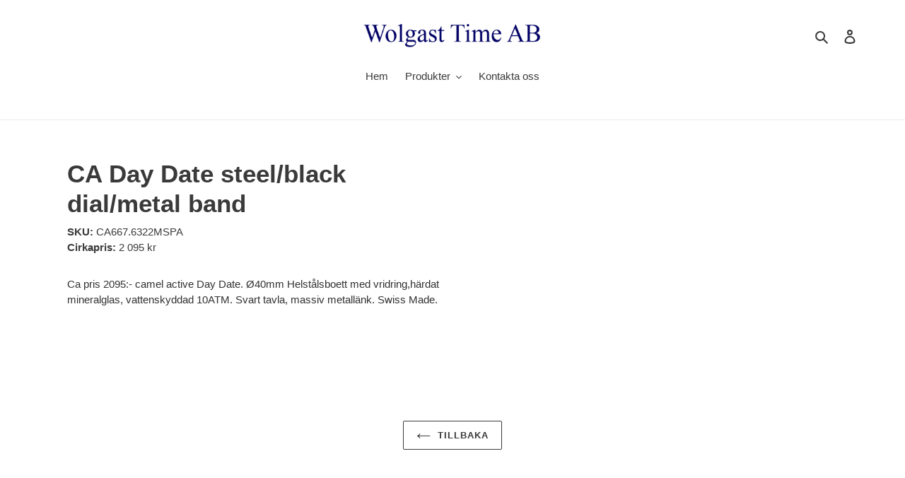

--- FILE ---
content_type: text/html; charset=utf-8
request_url: https://wolgast-time.se/products/ca-day-date-steel-black-dial-metal-band-1
body_size: 21294
content:
<!doctype html>
<html class="no-js" lang="sv">
<head>
  <meta charset="utf-8">
  <meta http-equiv="X-UA-Compatible" content="IE=edge,chrome=1">
  <meta name="viewport" content="width=device-width,initial-scale=1">
  <meta name="theme-color" content="#3a3a3a">

  <link rel="preconnect" href="https://cdn.shopify.com" crossorigin>
  <link rel="preconnect" href="https://fonts.shopifycdn.com" crossorigin>
  <link rel="preconnect" href="https://monorail-edge.shopifysvc.com"><link rel="preload" href="//wolgast-time.se/cdn/shop/t/4/assets/theme.css?v=169915995793535945661648636384" as="style">
  <link rel="preload" as="font" href="" type="font/woff2" crossorigin>
  <link rel="preload" as="font" href="" type="font/woff2" crossorigin>
  <link rel="preload" as="font" href="" type="font/woff2" crossorigin>
  <link rel="preload" href="//wolgast-time.se/cdn/shop/t/4/assets/theme.js?v=22606008655612409661649087181" as="script">
  <link rel="preload" href="//wolgast-time.se/cdn/shop/t/4/assets/lazysizes.js?v=63098554868324070131646229849" as="script"><link rel="canonical" href="https://wolgast-time.se/products/ca-day-date-steel-black-dial-metal-band-1"><title>CA Day Date steel/black dial/metal band
&ndash; Wolgast Time AB</title><meta name="description" content="Ca pris 2095:- camel active Day Date. Ø40mm Helstålsboett med vridring,härdat mineralglas, vattenskyddad 10ATM. Svart tavla, massiv metallänk. Swiss Made."><!-- /snippets/social-meta-tags.liquid -->


<meta property="og:site_name" content="Wolgast Time AB">
<meta property="og:url" content="https://wolgast-time.se/products/ca-day-date-steel-black-dial-metal-band-1">
<meta property="og:title" content="CA Day Date steel/black dial/metal band">
<meta property="og:type" content="product">
<meta property="og:description" content="Ca pris 2095:- camel active Day Date. Ø40mm Helstålsboett med vridring,härdat mineralglas, vattenskyddad 10ATM. Svart tavla, massiv metallänk. Swiss Made."><meta property="og:image" content="http://wolgast-time.se/cdn/shop/files/Logga480.png?v=1651592056">
  <meta property="og:image:secure_url" content="https://wolgast-time.se/cdn/shop/files/Logga480.png?v=1651592056">
  <meta property="og:image:width" content="1200">
  <meta property="og:image:height" content="628">
  <meta property="og:price:amount" content="910">
  <meta property="og:price:currency" content="SEK">



<meta name="twitter:card" content="summary_large_image">
<meta name="twitter:title" content="CA Day Date steel/black dial/metal band">
<meta name="twitter:description" content="Ca pris 2095:- camel active Day Date. Ø40mm Helstålsboett med vridring,härdat mineralglas, vattenskyddad 10ATM. Svart tavla, massiv metallänk. Swiss Made.">

  
<style data-shopify>
:root {
    --color-text: #3a3a3a;
    --color-text-rgb: 58, 58, 58;
    --color-body-text: #333232;
    --color-sale-text: #EA0606;
    --color-small-button-text-border: #3a3a3a;
    --color-text-field: #ffffff;
    --color-text-field-text: #000000;
    --color-text-field-text-rgb: 0, 0, 0;

    --color-btn-primary: #3a3a3a;
    --color-btn-primary-darker: #212121;
    --color-btn-primary-text: #ffffff;

    --color-blankstate: rgba(51, 50, 50, 0.35);
    --color-blankstate-border: rgba(51, 50, 50, 0.2);
    --color-blankstate-background: rgba(51, 50, 50, 0.1);

    --color-text-focus:#606060;
    --color-overlay-text-focus:#e6e6e6;
    --color-btn-primary-focus:#606060;
    --color-btn-social-focus:#d2d2d2;
    --color-small-button-text-border-focus:#606060;
    --predictive-search-focus:#f2f2f2;

    --color-body: #ffffff;
    --color-bg: #ffffff;
    --color-bg-rgb: 255, 255, 255;
    --color-bg-alt: rgba(51, 50, 50, 0.05);
    --color-bg-currency-selector: rgba(51, 50, 50, 0.2);

    --color-overlay-title-text: #ffffff;
    --color-image-overlay: #685858;
    --color-image-overlay-rgb: 104, 88, 88;--opacity-image-overlay: 0.4;--hover-overlay-opacity: 0.8;

    --color-border: #ebebeb;
    --color-border-form: #cccccc;
    --color-border-form-darker: #b3b3b3;

    --svg-select-icon: url(//wolgast-time.se/cdn/shop/t/4/assets/ico-select.svg?v=29003672709104678581646229870);
    --slick-img-url: url(//wolgast-time.se/cdn/shop/t/4/assets/ajax-loader.gif?v=41356863302472015721646229846);

    --font-weight-body--bold: 700;
    --font-weight-body--bolder: 700;

    --font-stack-header: Helvetica, Arial, sans-serif;
    --font-style-header: normal;
    --font-weight-header: 700;

    --font-stack-body: Helvetica, Arial, sans-serif;
    --font-style-body: normal;
    --font-weight-body: 400;

    --font-size-header: 26;

    --font-size-base: 15;

    --font-h1-desktop: 35;
    --font-h1-mobile: 32;
    --font-h2-desktop: 20;
    --font-h2-mobile: 18;
    --font-h3-mobile: 20;
    --font-h4-desktop: 17;
    --font-h4-mobile: 15;
    --font-h5-desktop: 15;
    --font-h5-mobile: 13;
    --font-h6-desktop: 14;
    --font-h6-mobile: 12;

    --font-mega-title-large-desktop: 65;

    --font-rich-text-large: 17;
    --font-rich-text-small: 13;

    
--color-video-bg: #f2f2f2;

    
    --global-color-image-loader-primary: rgba(58, 58, 58, 0.06);
    --global-color-image-loader-secondary: rgba(58, 58, 58, 0.12);
  }
</style>


  <style>*,::after,::before{box-sizing:border-box}body{margin:0}body,html{background-color:var(--color-body)}body,button{font-size:calc(var(--font-size-base) * 1px);font-family:var(--font-stack-body);font-style:var(--font-style-body);font-weight:var(--font-weight-body);color:var(--color-text);line-height:1.5}body,button{-webkit-font-smoothing:antialiased;-webkit-text-size-adjust:100%}.border-bottom{border-bottom:1px solid var(--color-border)}.btn--link{background-color:transparent;border:0;margin:0;color:var(--color-text);text-align:left}.text-right{text-align:right}.icon{display:inline-block;width:20px;height:20px;vertical-align:middle;fill:currentColor}.icon__fallback-text,.visually-hidden{position:absolute!important;overflow:hidden;clip:rect(0 0 0 0);height:1px;width:1px;margin:-1px;padding:0;border:0}svg.icon:not(.icon--full-color) circle,svg.icon:not(.icon--full-color) ellipse,svg.icon:not(.icon--full-color) g,svg.icon:not(.icon--full-color) line,svg.icon:not(.icon--full-color) path,svg.icon:not(.icon--full-color) polygon,svg.icon:not(.icon--full-color) polyline,svg.icon:not(.icon--full-color) rect,symbol.icon:not(.icon--full-color) circle,symbol.icon:not(.icon--full-color) ellipse,symbol.icon:not(.icon--full-color) g,symbol.icon:not(.icon--full-color) line,symbol.icon:not(.icon--full-color) path,symbol.icon:not(.icon--full-color) polygon,symbol.icon:not(.icon--full-color) polyline,symbol.icon:not(.icon--full-color) rect{fill:inherit;stroke:inherit}li{list-style:none}.list--inline{padding:0;margin:0}.list--inline>li{display:inline-block;margin-bottom:0;vertical-align:middle}a{color:var(--color-text);text-decoration:none}.h1,.h2,h1,h2{margin:0 0 17.5px;font-family:var(--font-stack-header);font-style:var(--font-style-header);font-weight:var(--font-weight-header);line-height:1.2;overflow-wrap:break-word;word-wrap:break-word}.h1 a,.h2 a,h1 a,h2 a{color:inherit;text-decoration:none;font-weight:inherit}.h1,h1{font-size:calc(((var(--font-h1-desktop))/ (var(--font-size-base))) * 1em);text-transform:none;letter-spacing:0}@media only screen and (max-width:749px){.h1,h1{font-size:calc(((var(--font-h1-mobile))/ (var(--font-size-base))) * 1em)}}.h2,h2{font-size:calc(((var(--font-h2-desktop))/ (var(--font-size-base))) * 1em);text-transform:uppercase;letter-spacing:.1em}@media only screen and (max-width:749px){.h2,h2{font-size:calc(((var(--font-h2-mobile))/ (var(--font-size-base))) * 1em)}}p{color:var(--color-body-text);margin:0 0 19.44444px}@media only screen and (max-width:749px){p{font-size:calc(((var(--font-size-base) - 1)/ (var(--font-size-base))) * 1em)}}p:last-child{margin-bottom:0}@media only screen and (max-width:749px){.small--hide{display:none!important}}.grid{list-style:none;margin:0;padding:0;margin-left:-30px}.grid::after{content:'';display:table;clear:both}@media only screen and (max-width:749px){.grid{margin-left:-22px}}.grid::after{content:'';display:table;clear:both}.grid--no-gutters{margin-left:0}.grid--no-gutters .grid__item{padding-left:0}.grid--table{display:table;table-layout:fixed;width:100%}.grid--table>.grid__item{float:none;display:table-cell;vertical-align:middle}.grid__item{float:left;padding-left:30px;width:100%}@media only screen and (max-width:749px){.grid__item{padding-left:22px}}.grid__item[class*="--push"]{position:relative}@media only screen and (min-width:750px){.medium-up--one-quarter{width:25%}.medium-up--push-one-third{width:33.33%}.medium-up--one-half{width:50%}.medium-up--push-one-third{left:33.33%;position:relative}}.site-header{position:relative;background-color:var(--color-body)}@media only screen and (max-width:749px){.site-header{border-bottom:1px solid var(--color-border)}}@media only screen and (min-width:750px){.site-header{padding:0 55px}.site-header.logo--center{padding-top:30px}}.site-header__logo{margin:15px 0}.logo-align--center .site-header__logo{text-align:center;margin:0 auto}@media only screen and (max-width:749px){.logo-align--center .site-header__logo{text-align:left;margin:15px 0}}@media only screen and (max-width:749px){.site-header__logo{padding-left:22px;text-align:left}.site-header__logo img{margin:0}}.site-header__logo-link{display:inline-block;word-break:break-word}@media only screen and (min-width:750px){.logo-align--center .site-header__logo-link{margin:0 auto}}.site-header__logo-image{display:block}@media only screen and (min-width:750px){.site-header__logo-image{margin:0 auto}}.site-header__logo-image img{width:100%}.site-header__logo-image--centered img{margin:0 auto}.site-header__logo img{display:block}.site-header__icons{position:relative;white-space:nowrap}@media only screen and (max-width:749px){.site-header__icons{width:auto;padding-right:13px}.site-header__icons .btn--link,.site-header__icons .site-header__cart{font-size:calc(((var(--font-size-base))/ (var(--font-size-base))) * 1em)}}.site-header__icons-wrapper{position:relative;display:-webkit-flex;display:-ms-flexbox;display:flex;width:100%;-ms-flex-align:center;-webkit-align-items:center;-moz-align-items:center;-ms-align-items:center;-o-align-items:center;align-items:center;-webkit-justify-content:flex-end;-ms-justify-content:flex-end;justify-content:flex-end}.site-header__account,.site-header__cart,.site-header__search{position:relative}.site-header__search.site-header__icon{display:none}@media only screen and (min-width:1400px){.site-header__search.site-header__icon{display:block}}.site-header__search-toggle{display:block}@media only screen and (min-width:750px){.site-header__account,.site-header__cart{padding:10px 11px}}.site-header__cart-title,.site-header__search-title{position:absolute!important;overflow:hidden;clip:rect(0 0 0 0);height:1px;width:1px;margin:-1px;padding:0;border:0;display:block;vertical-align:middle}.site-header__cart-title{margin-right:3px}.site-header__cart-count{display:flex;align-items:center;justify-content:center;position:absolute;right:.4rem;top:.2rem;font-weight:700;background-color:var(--color-btn-primary);color:var(--color-btn-primary-text);border-radius:50%;min-width:1em;height:1em}.site-header__cart-count span{font-family:HelveticaNeue,"Helvetica Neue",Helvetica,Arial,sans-serif;font-size:calc(11em / 16);line-height:1}@media only screen and (max-width:749px){.site-header__cart-count{top:calc(7em / 16);right:0;border-radius:50%;min-width:calc(19em / 16);height:calc(19em / 16)}}@media only screen and (max-width:749px){.site-header__cart-count span{padding:.25em calc(6em / 16);font-size:12px}}.site-header__menu{display:none}@media only screen and (max-width:749px){.site-header__icon{display:inline-block;vertical-align:middle;padding:10px 11px;margin:0}}@media only screen and (min-width:750px){.site-header__icon .icon-search{margin-right:3px}}.announcement-bar{z-index:10;position:relative;text-align:center;border-bottom:1px solid transparent;padding:2px}.announcement-bar__link{display:block}.announcement-bar__message{display:block;padding:11px 22px;font-size:calc(((16)/ (var(--font-size-base))) * 1em);font-weight:var(--font-weight-header)}@media only screen and (min-width:750px){.announcement-bar__message{padding-left:55px;padding-right:55px}}.site-nav{position:relative;padding:0;text-align:center;margin:25px 0}.site-nav a{padding:3px 10px}.site-nav__link{display:block;white-space:nowrap}.site-nav--centered .site-nav__link{padding-top:0}.site-nav__link .icon-chevron-down{width:calc(8em / 16);height:calc(8em / 16);margin-left:.5rem}.site-nav__label{border-bottom:1px solid transparent}.site-nav__link--active .site-nav__label{border-bottom-color:var(--color-text)}.site-nav__link--button{border:none;background-color:transparent;padding:3px 10px}.site-header__mobile-nav{z-index:11;position:relative;background-color:var(--color-body)}@media only screen and (max-width:749px){.site-header__mobile-nav{display:-webkit-flex;display:-ms-flexbox;display:flex;width:100%;-ms-flex-align:center;-webkit-align-items:center;-moz-align-items:center;-ms-align-items:center;-o-align-items:center;align-items:center}}.mobile-nav--open .icon-close{display:none}.main-content{opacity:0}.main-content .shopify-section{display:none}.main-content .shopify-section:first-child{display:inherit}.critical-hidden{display:none}</style>

  <script>
    window.performance.mark('debut:theme_stylesheet_loaded.start');

    function onLoadStylesheet() {
      performance.mark('debut:theme_stylesheet_loaded.end');
      performance.measure('debut:theme_stylesheet_loaded', 'debut:theme_stylesheet_loaded.start', 'debut:theme_stylesheet_loaded.end');

      var url = "//wolgast-time.se/cdn/shop/t/4/assets/theme.css?v=169915995793535945661648636384";
      var link = document.querySelector('link[href="' + url + '"]');
      link.loaded = true;
      link.dispatchEvent(new Event('load'));
    }
  </script>

  <link rel="stylesheet" href="//wolgast-time.se/cdn/shop/t/4/assets/theme.css?v=169915995793535945661648636384" type="text/css" media="print" onload="this.media='all';onLoadStylesheet()">

  <style>
    
    
    
    
    
    
  </style>

  <script>const moneyFormat = "{{amount_no_decimals}} SEK"
var theme = {
      breakpoints: {
        medium: 750,
        large: 990,
        widescreen: 1400
      },
      strings: {
        addToCart: "Lägg till i varukorgen",
        soldOut: "Slutsåld",
        unavailable: "Ej tillgänglig",
        regularPrice: "Ordinarie pris",
        salePrice: "Försäljningspris",
        sale: "Försäljning",
        fromLowestPrice: "Från [price]",
        vendor: "Säljare",
        showMore: "Visa mer",
        showLess: "Visa mindre",
        searchFor: "Sök efter",
        addressError: "Det gick inte att hitta den adressen",
        addressNoResults: "Inga resultat för den adressen",
        addressQueryLimit: "Du har överskridit användningsgränsen för Google API. Överväg att uppgradera till en \u003ca href=\"https:\/\/developers.google.com\/maps\/premium\/usage-limits\"\u003epremiumplan\u003c\/a\u003e.",
        authError: "Det gick inte att autentisera ditt Google Maps-konto.",
        newWindow: "Öppnas i ett nytt fönster.",
        external: "Öppnar extern webbplats.",
        newWindowExternal: "Öppnar extern webbplats i ett nytt fönster.",
        removeLabel: "Ta bort [product]",
        update: "Uppdatera",
        quantity: "Kvantitet",
        discountedTotal: "Rabatterad summa",
        regularTotal: "Regelbunden total",
        priceColumn: "Se priskolumn för rabatterade detaljer.",
        quantityMinimumMessage: "Kvantiteten måste vara 1 eller mer",
        cartError: "Ett fel uppstod när du uppdaterade din varukorg. Var god försök igen.",
        removedItemMessage: "Tog bort \u003cspan class=\"cart__removed-product-details\"\u003e([quantity]) [link]\u003c\/span\u003e från din kundvagn.",
        unitPrice: "Enhetspris",
        unitPriceSeparator: "per",
        oneCartCount: "1 artikel",
        otherCartCount: "[count] artiklar",
        quantityLabel: "Kvantitet: [count]",
        products: "Produkter",
        loading: "Laddar",
        number_of_results: "[result_number] av [results_count]",
        number_of_results_found: "[results_count] resultat hittades",
        one_result_found: "1 resultat hittades"
      },
      moneyFormat: moneyFormat,
      moneyFormatWithCurrency: "{{amount_no_decimals}} SEK",
      settings: {
        predictiveSearchEnabled: true,
        predictiveSearchShowPrice: false,
        predictiveSearchShowVendor: false
      },
      stylesheet: "//wolgast-time.se/cdn/shop/t/4/assets/theme.css?v=169915995793535945661648636384"
    };document.documentElement.className = document.documentElement.className.replace('no-js', 'js');
  </script><script src="//wolgast-time.se/cdn/shop/t/4/assets/theme.js?v=22606008655612409661649087181" defer="defer"></script>
  <script src="//wolgast-time.se/cdn/shop/t/4/assets/lazysizes.js?v=63098554868324070131646229849" async="async"></script>

  <script type="text/javascript">
    if (window.MSInputMethodContext && document.documentMode) {
      var scripts = document.getElementsByTagName('script')[0];
      var polyfill = document.createElement("script");
      polyfill.defer = true;
      polyfill.src = "//wolgast-time.se/cdn/shop/t/4/assets/ie11CustomProperties.min.js?v=146208399201472936201646229848";

      scripts.parentNode.insertBefore(polyfill, scripts);
    }
  </script>

  <script>window.performance && window.performance.mark && window.performance.mark('shopify.content_for_header.start');</script><meta id="shopify-digital-wallet" name="shopify-digital-wallet" content="/59825062048/digital_wallets/dialog">
<link rel="alternate" type="application/json+oembed" href="https://wolgast-time.se/products/ca-day-date-steel-black-dial-metal-band-1.oembed">
<script async="async" src="/checkouts/internal/preloads.js?locale=sv-SE"></script>
<script id="shopify-features" type="application/json">{"accessToken":"e7ed272fe1b5427a2a826ca0ff2f3f24","betas":["rich-media-storefront-analytics"],"domain":"wolgast-time.se","predictiveSearch":true,"shopId":59825062048,"locale":"sv"}</script>
<script>var Shopify = Shopify || {};
Shopify.shop = "stefan-wolgast.myshopify.com";
Shopify.locale = "sv";
Shopify.currency = {"active":"SEK","rate":"1.0"};
Shopify.country = "SE";
Shopify.theme = {"name":"Debut","id":128810451104,"schema_name":"Debut","schema_version":"17.14.1","theme_store_id":796,"role":"main"};
Shopify.theme.handle = "null";
Shopify.theme.style = {"id":null,"handle":null};
Shopify.cdnHost = "wolgast-time.se/cdn";
Shopify.routes = Shopify.routes || {};
Shopify.routes.root = "/";</script>
<script type="module">!function(o){(o.Shopify=o.Shopify||{}).modules=!0}(window);</script>
<script>!function(o){function n(){var o=[];function n(){o.push(Array.prototype.slice.apply(arguments))}return n.q=o,n}var t=o.Shopify=o.Shopify||{};t.loadFeatures=n(),t.autoloadFeatures=n()}(window);</script>
<script id="shop-js-analytics" type="application/json">{"pageType":"product"}</script>
<script defer="defer" async type="module" src="//wolgast-time.se/cdn/shopifycloud/shop-js/modules/v2/client.init-shop-cart-sync_BQ29hUGy.sv.esm.js"></script>
<script defer="defer" async type="module" src="//wolgast-time.se/cdn/shopifycloud/shop-js/modules/v2/chunk.common_DVZgvets.esm.js"></script>
<script defer="defer" async type="module" src="//wolgast-time.se/cdn/shopifycloud/shop-js/modules/v2/chunk.modal_Dp9EJq-l.esm.js"></script>
<script type="module">
  await import("//wolgast-time.se/cdn/shopifycloud/shop-js/modules/v2/client.init-shop-cart-sync_BQ29hUGy.sv.esm.js");
await import("//wolgast-time.se/cdn/shopifycloud/shop-js/modules/v2/chunk.common_DVZgvets.esm.js");
await import("//wolgast-time.se/cdn/shopifycloud/shop-js/modules/v2/chunk.modal_Dp9EJq-l.esm.js");

  window.Shopify.SignInWithShop?.initShopCartSync?.({"fedCMEnabled":true,"windoidEnabled":true});

</script>
<script>(function() {
  var isLoaded = false;
  function asyncLoad() {
    if (isLoaded) return;
    isLoaded = true;
    var urls = ["https:\/\/sf-hidepriceaddtocart.extendons.com\/js\/storefront.js?shop=stefan-wolgast.myshopify.com"];
    for (var i = 0; i < urls.length; i++) {
      var s = document.createElement('script');
      s.type = 'text/javascript';
      s.async = true;
      s.src = urls[i];
      var x = document.getElementsByTagName('script')[0];
      x.parentNode.insertBefore(s, x);
    }
  };
  if(window.attachEvent) {
    window.attachEvent('onload', asyncLoad);
  } else {
    window.addEventListener('load', asyncLoad, false);
  }
})();</script>
<script id="__st">var __st={"a":59825062048,"offset":3600,"reqid":"a77c5c50-c5f3-44e3-b65a-bde21187a7bf-1769390484","pageurl":"wolgast-time.se\/products\/ca-day-date-steel-black-dial-metal-band-1","u":"2a8fccdf8d6b","p":"product","rtyp":"product","rid":7263000068256};</script>
<script>window.ShopifyPaypalV4VisibilityTracking = true;</script>
<script id="captcha-bootstrap">!function(){'use strict';const t='contact',e='account',n='new_comment',o=[[t,t],['blogs',n],['comments',n],[t,'customer']],c=[[e,'customer_login'],[e,'guest_login'],[e,'recover_customer_password'],[e,'create_customer']],r=t=>t.map((([t,e])=>`form[action*='/${t}']:not([data-nocaptcha='true']) input[name='form_type'][value='${e}']`)).join(','),a=t=>()=>t?[...document.querySelectorAll(t)].map((t=>t.form)):[];function s(){const t=[...o],e=r(t);return a(e)}const i='password',u='form_key',d=['recaptcha-v3-token','g-recaptcha-response','h-captcha-response',i],f=()=>{try{return window.sessionStorage}catch{return}},m='__shopify_v',_=t=>t.elements[u];function p(t,e,n=!1){try{const o=window.sessionStorage,c=JSON.parse(o.getItem(e)),{data:r}=function(t){const{data:e,action:n}=t;return t[m]||n?{data:e,action:n}:{data:t,action:n}}(c);for(const[e,n]of Object.entries(r))t.elements[e]&&(t.elements[e].value=n);n&&o.removeItem(e)}catch(o){console.error('form repopulation failed',{error:o})}}const l='form_type',E='cptcha';function T(t){t.dataset[E]=!0}const w=window,h=w.document,L='Shopify',v='ce_forms',y='captcha';let A=!1;((t,e)=>{const n=(g='f06e6c50-85a8-45c8-87d0-21a2b65856fe',I='https://cdn.shopify.com/shopifycloud/storefront-forms-hcaptcha/ce_storefront_forms_captcha_hcaptcha.v1.5.2.iife.js',D={infoText:'Skyddas av hCaptcha',privacyText:'Integritet',termsText:'Villkor'},(t,e,n)=>{const o=w[L][v],c=o.bindForm;if(c)return c(t,g,e,D).then(n);var r;o.q.push([[t,g,e,D],n]),r=I,A||(h.body.append(Object.assign(h.createElement('script'),{id:'captcha-provider',async:!0,src:r})),A=!0)});var g,I,D;w[L]=w[L]||{},w[L][v]=w[L][v]||{},w[L][v].q=[],w[L][y]=w[L][y]||{},w[L][y].protect=function(t,e){n(t,void 0,e),T(t)},Object.freeze(w[L][y]),function(t,e,n,w,h,L){const[v,y,A,g]=function(t,e,n){const i=e?o:[],u=t?c:[],d=[...i,...u],f=r(d),m=r(i),_=r(d.filter((([t,e])=>n.includes(e))));return[a(f),a(m),a(_),s()]}(w,h,L),I=t=>{const e=t.target;return e instanceof HTMLFormElement?e:e&&e.form},D=t=>v().includes(t);t.addEventListener('submit',(t=>{const e=I(t);if(!e)return;const n=D(e)&&!e.dataset.hcaptchaBound&&!e.dataset.recaptchaBound,o=_(e),c=g().includes(e)&&(!o||!o.value);(n||c)&&t.preventDefault(),c&&!n&&(function(t){try{if(!f())return;!function(t){const e=f();if(!e)return;const n=_(t);if(!n)return;const o=n.value;o&&e.removeItem(o)}(t);const e=Array.from(Array(32),(()=>Math.random().toString(36)[2])).join('');!function(t,e){_(t)||t.append(Object.assign(document.createElement('input'),{type:'hidden',name:u})),t.elements[u].value=e}(t,e),function(t,e){const n=f();if(!n)return;const o=[...t.querySelectorAll(`input[type='${i}']`)].map((({name:t})=>t)),c=[...d,...o],r={};for(const[a,s]of new FormData(t).entries())c.includes(a)||(r[a]=s);n.setItem(e,JSON.stringify({[m]:1,action:t.action,data:r}))}(t,e)}catch(e){console.error('failed to persist form',e)}}(e),e.submit())}));const S=(t,e)=>{t&&!t.dataset[E]&&(n(t,e.some((e=>e===t))),T(t))};for(const o of['focusin','change'])t.addEventListener(o,(t=>{const e=I(t);D(e)&&S(e,y())}));const B=e.get('form_key'),M=e.get(l),P=B&&M;t.addEventListener('DOMContentLoaded',(()=>{const t=y();if(P)for(const e of t)e.elements[l].value===M&&p(e,B);[...new Set([...A(),...v().filter((t=>'true'===t.dataset.shopifyCaptcha))])].forEach((e=>S(e,t)))}))}(h,new URLSearchParams(w.location.search),n,t,e,['guest_login'])})(!1,!0)}();</script>
<script integrity="sha256-4kQ18oKyAcykRKYeNunJcIwy7WH5gtpwJnB7kiuLZ1E=" data-source-attribution="shopify.loadfeatures" defer="defer" src="//wolgast-time.se/cdn/shopifycloud/storefront/assets/storefront/load_feature-a0a9edcb.js" crossorigin="anonymous"></script>
<script data-source-attribution="shopify.dynamic_checkout.dynamic.init">var Shopify=Shopify||{};Shopify.PaymentButton=Shopify.PaymentButton||{isStorefrontPortableWallets:!0,init:function(){window.Shopify.PaymentButton.init=function(){};var t=document.createElement("script");t.src="https://wolgast-time.se/cdn/shopifycloud/portable-wallets/latest/portable-wallets.sv.js",t.type="module",document.head.appendChild(t)}};
</script>
<script data-source-attribution="shopify.dynamic_checkout.buyer_consent">
  function portableWalletsHideBuyerConsent(e){var t=document.getElementById("shopify-buyer-consent"),n=document.getElementById("shopify-subscription-policy-button");t&&n&&(t.classList.add("hidden"),t.setAttribute("aria-hidden","true"),n.removeEventListener("click",e))}function portableWalletsShowBuyerConsent(e){var t=document.getElementById("shopify-buyer-consent"),n=document.getElementById("shopify-subscription-policy-button");t&&n&&(t.classList.remove("hidden"),t.removeAttribute("aria-hidden"),n.addEventListener("click",e))}window.Shopify?.PaymentButton&&(window.Shopify.PaymentButton.hideBuyerConsent=portableWalletsHideBuyerConsent,window.Shopify.PaymentButton.showBuyerConsent=portableWalletsShowBuyerConsent);
</script>
<script data-source-attribution="shopify.dynamic_checkout.cart.bootstrap">document.addEventListener("DOMContentLoaded",(function(){function t(){return document.querySelector("shopify-accelerated-checkout-cart, shopify-accelerated-checkout")}if(t())Shopify.PaymentButton.init();else{new MutationObserver((function(e,n){t()&&(Shopify.PaymentButton.init(),n.disconnect())})).observe(document.body,{childList:!0,subtree:!0})}}));
</script>

<script>window.performance && window.performance.mark && window.performance.mark('shopify.content_for_header.end');</script>
<link href="//wolgast-time.se/cdn/shop/t/4/assets/eoshhidepricecart.css?v=65979825626789067191648472611" rel="stylesheet" type="text/css" media="all" /><link href="https://monorail-edge.shopifysvc.com" rel="dns-prefetch">
<script>(function(){if ("sendBeacon" in navigator && "performance" in window) {try {var session_token_from_headers = performance.getEntriesByType('navigation')[0].serverTiming.find(x => x.name == '_s').description;} catch {var session_token_from_headers = undefined;}var session_cookie_matches = document.cookie.match(/_shopify_s=([^;]*)/);var session_token_from_cookie = session_cookie_matches && session_cookie_matches.length === 2 ? session_cookie_matches[1] : "";var session_token = session_token_from_headers || session_token_from_cookie || "";function handle_abandonment_event(e) {var entries = performance.getEntries().filter(function(entry) {return /monorail-edge.shopifysvc.com/.test(entry.name);});if (!window.abandonment_tracked && entries.length === 0) {window.abandonment_tracked = true;var currentMs = Date.now();var navigation_start = performance.timing.navigationStart;var payload = {shop_id: 59825062048,url: window.location.href,navigation_start,duration: currentMs - navigation_start,session_token,page_type: "product"};window.navigator.sendBeacon("https://monorail-edge.shopifysvc.com/v1/produce", JSON.stringify({schema_id: "online_store_buyer_site_abandonment/1.1",payload: payload,metadata: {event_created_at_ms: currentMs,event_sent_at_ms: currentMs}}));}}window.addEventListener('pagehide', handle_abandonment_event);}}());</script>
<script id="web-pixels-manager-setup">(function e(e,d,r,n,o){if(void 0===o&&(o={}),!Boolean(null===(a=null===(i=window.Shopify)||void 0===i?void 0:i.analytics)||void 0===a?void 0:a.replayQueue)){var i,a;window.Shopify=window.Shopify||{};var t=window.Shopify;t.analytics=t.analytics||{};var s=t.analytics;s.replayQueue=[],s.publish=function(e,d,r){return s.replayQueue.push([e,d,r]),!0};try{self.performance.mark("wpm:start")}catch(e){}var l=function(){var e={modern:/Edge?\/(1{2}[4-9]|1[2-9]\d|[2-9]\d{2}|\d{4,})\.\d+(\.\d+|)|Firefox\/(1{2}[4-9]|1[2-9]\d|[2-9]\d{2}|\d{4,})\.\d+(\.\d+|)|Chrom(ium|e)\/(9{2}|\d{3,})\.\d+(\.\d+|)|(Maci|X1{2}).+ Version\/(15\.\d+|(1[6-9]|[2-9]\d|\d{3,})\.\d+)([,.]\d+|)( \(\w+\)|)( Mobile\/\w+|) Safari\/|Chrome.+OPR\/(9{2}|\d{3,})\.\d+\.\d+|(CPU[ +]OS|iPhone[ +]OS|CPU[ +]iPhone|CPU IPhone OS|CPU iPad OS)[ +]+(15[._]\d+|(1[6-9]|[2-9]\d|\d{3,})[._]\d+)([._]\d+|)|Android:?[ /-](13[3-9]|1[4-9]\d|[2-9]\d{2}|\d{4,})(\.\d+|)(\.\d+|)|Android.+Firefox\/(13[5-9]|1[4-9]\d|[2-9]\d{2}|\d{4,})\.\d+(\.\d+|)|Android.+Chrom(ium|e)\/(13[3-9]|1[4-9]\d|[2-9]\d{2}|\d{4,})\.\d+(\.\d+|)|SamsungBrowser\/([2-9]\d|\d{3,})\.\d+/,legacy:/Edge?\/(1[6-9]|[2-9]\d|\d{3,})\.\d+(\.\d+|)|Firefox\/(5[4-9]|[6-9]\d|\d{3,})\.\d+(\.\d+|)|Chrom(ium|e)\/(5[1-9]|[6-9]\d|\d{3,})\.\d+(\.\d+|)([\d.]+$|.*Safari\/(?![\d.]+ Edge\/[\d.]+$))|(Maci|X1{2}).+ Version\/(10\.\d+|(1[1-9]|[2-9]\d|\d{3,})\.\d+)([,.]\d+|)( \(\w+\)|)( Mobile\/\w+|) Safari\/|Chrome.+OPR\/(3[89]|[4-9]\d|\d{3,})\.\d+\.\d+|(CPU[ +]OS|iPhone[ +]OS|CPU[ +]iPhone|CPU IPhone OS|CPU iPad OS)[ +]+(10[._]\d+|(1[1-9]|[2-9]\d|\d{3,})[._]\d+)([._]\d+|)|Android:?[ /-](13[3-9]|1[4-9]\d|[2-9]\d{2}|\d{4,})(\.\d+|)(\.\d+|)|Mobile Safari.+OPR\/([89]\d|\d{3,})\.\d+\.\d+|Android.+Firefox\/(13[5-9]|1[4-9]\d|[2-9]\d{2}|\d{4,})\.\d+(\.\d+|)|Android.+Chrom(ium|e)\/(13[3-9]|1[4-9]\d|[2-9]\d{2}|\d{4,})\.\d+(\.\d+|)|Android.+(UC? ?Browser|UCWEB|U3)[ /]?(15\.([5-9]|\d{2,})|(1[6-9]|[2-9]\d|\d{3,})\.\d+)\.\d+|SamsungBrowser\/(5\.\d+|([6-9]|\d{2,})\.\d+)|Android.+MQ{2}Browser\/(14(\.(9|\d{2,})|)|(1[5-9]|[2-9]\d|\d{3,})(\.\d+|))(\.\d+|)|K[Aa][Ii]OS\/(3\.\d+|([4-9]|\d{2,})\.\d+)(\.\d+|)/},d=e.modern,r=e.legacy,n=navigator.userAgent;return n.match(d)?"modern":n.match(r)?"legacy":"unknown"}(),u="modern"===l?"modern":"legacy",c=(null!=n?n:{modern:"",legacy:""})[u],f=function(e){return[e.baseUrl,"/wpm","/b",e.hashVersion,"modern"===e.buildTarget?"m":"l",".js"].join("")}({baseUrl:d,hashVersion:r,buildTarget:u}),m=function(e){var d=e.version,r=e.bundleTarget,n=e.surface,o=e.pageUrl,i=e.monorailEndpoint;return{emit:function(e){var a=e.status,t=e.errorMsg,s=(new Date).getTime(),l=JSON.stringify({metadata:{event_sent_at_ms:s},events:[{schema_id:"web_pixels_manager_load/3.1",payload:{version:d,bundle_target:r,page_url:o,status:a,surface:n,error_msg:t},metadata:{event_created_at_ms:s}}]});if(!i)return console&&console.warn&&console.warn("[Web Pixels Manager] No Monorail endpoint provided, skipping logging."),!1;try{return self.navigator.sendBeacon.bind(self.navigator)(i,l)}catch(e){}var u=new XMLHttpRequest;try{return u.open("POST",i,!0),u.setRequestHeader("Content-Type","text/plain"),u.send(l),!0}catch(e){return console&&console.warn&&console.warn("[Web Pixels Manager] Got an unhandled error while logging to Monorail."),!1}}}}({version:r,bundleTarget:l,surface:e.surface,pageUrl:self.location.href,monorailEndpoint:e.monorailEndpoint});try{o.browserTarget=l,function(e){var d=e.src,r=e.async,n=void 0===r||r,o=e.onload,i=e.onerror,a=e.sri,t=e.scriptDataAttributes,s=void 0===t?{}:t,l=document.createElement("script"),u=document.querySelector("head"),c=document.querySelector("body");if(l.async=n,l.src=d,a&&(l.integrity=a,l.crossOrigin="anonymous"),s)for(var f in s)if(Object.prototype.hasOwnProperty.call(s,f))try{l.dataset[f]=s[f]}catch(e){}if(o&&l.addEventListener("load",o),i&&l.addEventListener("error",i),u)u.appendChild(l);else{if(!c)throw new Error("Did not find a head or body element to append the script");c.appendChild(l)}}({src:f,async:!0,onload:function(){if(!function(){var e,d;return Boolean(null===(d=null===(e=window.Shopify)||void 0===e?void 0:e.analytics)||void 0===d?void 0:d.initialized)}()){var d=window.webPixelsManager.init(e)||void 0;if(d){var r=window.Shopify.analytics;r.replayQueue.forEach((function(e){var r=e[0],n=e[1],o=e[2];d.publishCustomEvent(r,n,o)})),r.replayQueue=[],r.publish=d.publishCustomEvent,r.visitor=d.visitor,r.initialized=!0}}},onerror:function(){return m.emit({status:"failed",errorMsg:"".concat(f," has failed to load")})},sri:function(e){var d=/^sha384-[A-Za-z0-9+/=]+$/;return"string"==typeof e&&d.test(e)}(c)?c:"",scriptDataAttributes:o}),m.emit({status:"loading"})}catch(e){m.emit({status:"failed",errorMsg:(null==e?void 0:e.message)||"Unknown error"})}}})({shopId: 59825062048,storefrontBaseUrl: "https://wolgast-time.se",extensionsBaseUrl: "https://extensions.shopifycdn.com/cdn/shopifycloud/web-pixels-manager",monorailEndpoint: "https://monorail-edge.shopifysvc.com/unstable/produce_batch",surface: "storefront-renderer",enabledBetaFlags: ["2dca8a86"],webPixelsConfigList: [{"id":"shopify-app-pixel","configuration":"{}","eventPayloadVersion":"v1","runtimeContext":"STRICT","scriptVersion":"0450","apiClientId":"shopify-pixel","type":"APP","privacyPurposes":["ANALYTICS","MARKETING"]},{"id":"shopify-custom-pixel","eventPayloadVersion":"v1","runtimeContext":"LAX","scriptVersion":"0450","apiClientId":"shopify-pixel","type":"CUSTOM","privacyPurposes":["ANALYTICS","MARKETING"]}],isMerchantRequest: false,initData: {"shop":{"name":"Wolgast Time AB","paymentSettings":{"currencyCode":"SEK"},"myshopifyDomain":"stefan-wolgast.myshopify.com","countryCode":"SE","storefrontUrl":"https:\/\/wolgast-time.se"},"customer":null,"cart":null,"checkout":null,"productVariants":[{"price":{"amount":910.0,"currencyCode":"SEK"},"product":{"title":"CA Day Date steel\/black dial\/metal band","vendor":"41004","id":"7263000068256","untranslatedTitle":"CA Day Date steel\/black dial\/metal band","url":"\/products\/ca-day-date-steel-black-dial-metal-band-1","type":"108: Camel Active"},"id":"46491331592539","image":null,"sku":"CA667.6322MSPA","title":"Default Title","untranslatedTitle":"Default Title"}],"purchasingCompany":null},},"https://wolgast-time.se/cdn","fcfee988w5aeb613cpc8e4bc33m6693e112",{"modern":"","legacy":""},{"shopId":"59825062048","storefrontBaseUrl":"https:\/\/wolgast-time.se","extensionBaseUrl":"https:\/\/extensions.shopifycdn.com\/cdn\/shopifycloud\/web-pixels-manager","surface":"storefront-renderer","enabledBetaFlags":"[\"2dca8a86\"]","isMerchantRequest":"false","hashVersion":"fcfee988w5aeb613cpc8e4bc33m6693e112","publish":"custom","events":"[[\"page_viewed\",{}],[\"product_viewed\",{\"productVariant\":{\"price\":{\"amount\":910.0,\"currencyCode\":\"SEK\"},\"product\":{\"title\":\"CA Day Date steel\/black dial\/metal band\",\"vendor\":\"41004\",\"id\":\"7263000068256\",\"untranslatedTitle\":\"CA Day Date steel\/black dial\/metal band\",\"url\":\"\/products\/ca-day-date-steel-black-dial-metal-band-1\",\"type\":\"108: Camel Active\"},\"id\":\"46491331592539\",\"image\":null,\"sku\":\"CA667.6322MSPA\",\"title\":\"Default Title\",\"untranslatedTitle\":\"Default Title\"}}]]"});</script><script>
  window.ShopifyAnalytics = window.ShopifyAnalytics || {};
  window.ShopifyAnalytics.meta = window.ShopifyAnalytics.meta || {};
  window.ShopifyAnalytics.meta.currency = 'SEK';
  var meta = {"product":{"id":7263000068256,"gid":"gid:\/\/shopify\/Product\/7263000068256","vendor":"41004","type":"108: Camel Active","handle":"ca-day-date-steel-black-dial-metal-band-1","variants":[{"id":46491331592539,"price":91000,"name":"CA Day Date steel\/black dial\/metal band","public_title":null,"sku":"CA667.6322MSPA"}],"remote":false},"page":{"pageType":"product","resourceType":"product","resourceId":7263000068256,"requestId":"a77c5c50-c5f3-44e3-b65a-bde21187a7bf-1769390484"}};
  for (var attr in meta) {
    window.ShopifyAnalytics.meta[attr] = meta[attr];
  }
</script>
<script class="analytics">
  (function () {
    var customDocumentWrite = function(content) {
      var jquery = null;

      if (window.jQuery) {
        jquery = window.jQuery;
      } else if (window.Checkout && window.Checkout.$) {
        jquery = window.Checkout.$;
      }

      if (jquery) {
        jquery('body').append(content);
      }
    };

    var hasLoggedConversion = function(token) {
      if (token) {
        return document.cookie.indexOf('loggedConversion=' + token) !== -1;
      }
      return false;
    }

    var setCookieIfConversion = function(token) {
      if (token) {
        var twoMonthsFromNow = new Date(Date.now());
        twoMonthsFromNow.setMonth(twoMonthsFromNow.getMonth() + 2);

        document.cookie = 'loggedConversion=' + token + '; expires=' + twoMonthsFromNow;
      }
    }

    var trekkie = window.ShopifyAnalytics.lib = window.trekkie = window.trekkie || [];
    if (trekkie.integrations) {
      return;
    }
    trekkie.methods = [
      'identify',
      'page',
      'ready',
      'track',
      'trackForm',
      'trackLink'
    ];
    trekkie.factory = function(method) {
      return function() {
        var args = Array.prototype.slice.call(arguments);
        args.unshift(method);
        trekkie.push(args);
        return trekkie;
      };
    };
    for (var i = 0; i < trekkie.methods.length; i++) {
      var key = trekkie.methods[i];
      trekkie[key] = trekkie.factory(key);
    }
    trekkie.load = function(config) {
      trekkie.config = config || {};
      trekkie.config.initialDocumentCookie = document.cookie;
      var first = document.getElementsByTagName('script')[0];
      var script = document.createElement('script');
      script.type = 'text/javascript';
      script.onerror = function(e) {
        var scriptFallback = document.createElement('script');
        scriptFallback.type = 'text/javascript';
        scriptFallback.onerror = function(error) {
                var Monorail = {
      produce: function produce(monorailDomain, schemaId, payload) {
        var currentMs = new Date().getTime();
        var event = {
          schema_id: schemaId,
          payload: payload,
          metadata: {
            event_created_at_ms: currentMs,
            event_sent_at_ms: currentMs
          }
        };
        return Monorail.sendRequest("https://" + monorailDomain + "/v1/produce", JSON.stringify(event));
      },
      sendRequest: function sendRequest(endpointUrl, payload) {
        // Try the sendBeacon API
        if (window && window.navigator && typeof window.navigator.sendBeacon === 'function' && typeof window.Blob === 'function' && !Monorail.isIos12()) {
          var blobData = new window.Blob([payload], {
            type: 'text/plain'
          });

          if (window.navigator.sendBeacon(endpointUrl, blobData)) {
            return true;
          } // sendBeacon was not successful

        } // XHR beacon

        var xhr = new XMLHttpRequest();

        try {
          xhr.open('POST', endpointUrl);
          xhr.setRequestHeader('Content-Type', 'text/plain');
          xhr.send(payload);
        } catch (e) {
          console.log(e);
        }

        return false;
      },
      isIos12: function isIos12() {
        return window.navigator.userAgent.lastIndexOf('iPhone; CPU iPhone OS 12_') !== -1 || window.navigator.userAgent.lastIndexOf('iPad; CPU OS 12_') !== -1;
      }
    };
    Monorail.produce('monorail-edge.shopifysvc.com',
      'trekkie_storefront_load_errors/1.1',
      {shop_id: 59825062048,
      theme_id: 128810451104,
      app_name: "storefront",
      context_url: window.location.href,
      source_url: "//wolgast-time.se/cdn/s/trekkie.storefront.8d95595f799fbf7e1d32231b9a28fd43b70c67d3.min.js"});

        };
        scriptFallback.async = true;
        scriptFallback.src = '//wolgast-time.se/cdn/s/trekkie.storefront.8d95595f799fbf7e1d32231b9a28fd43b70c67d3.min.js';
        first.parentNode.insertBefore(scriptFallback, first);
      };
      script.async = true;
      script.src = '//wolgast-time.se/cdn/s/trekkie.storefront.8d95595f799fbf7e1d32231b9a28fd43b70c67d3.min.js';
      first.parentNode.insertBefore(script, first);
    };
    trekkie.load(
      {"Trekkie":{"appName":"storefront","development":false,"defaultAttributes":{"shopId":59825062048,"isMerchantRequest":null,"themeId":128810451104,"themeCityHash":"79560295032209994","contentLanguage":"sv","currency":"SEK","eventMetadataId":"606ba761-e742-47c1-b5fc-bc2ed40794fb"},"isServerSideCookieWritingEnabled":true,"monorailRegion":"shop_domain","enabledBetaFlags":["65f19447"]},"Session Attribution":{},"S2S":{"facebookCapiEnabled":false,"source":"trekkie-storefront-renderer","apiClientId":580111}}
    );

    var loaded = false;
    trekkie.ready(function() {
      if (loaded) return;
      loaded = true;

      window.ShopifyAnalytics.lib = window.trekkie;

      var originalDocumentWrite = document.write;
      document.write = customDocumentWrite;
      try { window.ShopifyAnalytics.merchantGoogleAnalytics.call(this); } catch(error) {};
      document.write = originalDocumentWrite;

      window.ShopifyAnalytics.lib.page(null,{"pageType":"product","resourceType":"product","resourceId":7263000068256,"requestId":"a77c5c50-c5f3-44e3-b65a-bde21187a7bf-1769390484","shopifyEmitted":true});

      var match = window.location.pathname.match(/checkouts\/(.+)\/(thank_you|post_purchase)/)
      var token = match? match[1]: undefined;
      if (!hasLoggedConversion(token)) {
        setCookieIfConversion(token);
        window.ShopifyAnalytics.lib.track("Viewed Product",{"currency":"SEK","variantId":46491331592539,"productId":7263000068256,"productGid":"gid:\/\/shopify\/Product\/7263000068256","name":"CA Day Date steel\/black dial\/metal band","price":"910.00","sku":"CA667.6322MSPA","brand":"41004","variant":null,"category":"108: Camel Active","nonInteraction":true,"remote":false},undefined,undefined,{"shopifyEmitted":true});
      window.ShopifyAnalytics.lib.track("monorail:\/\/trekkie_storefront_viewed_product\/1.1",{"currency":"SEK","variantId":46491331592539,"productId":7263000068256,"productGid":"gid:\/\/shopify\/Product\/7263000068256","name":"CA Day Date steel\/black dial\/metal band","price":"910.00","sku":"CA667.6322MSPA","brand":"41004","variant":null,"category":"108: Camel Active","nonInteraction":true,"remote":false,"referer":"https:\/\/wolgast-time.se\/products\/ca-day-date-steel-black-dial-metal-band-1"});
      }
    });


        var eventsListenerScript = document.createElement('script');
        eventsListenerScript.async = true;
        eventsListenerScript.src = "//wolgast-time.se/cdn/shopifycloud/storefront/assets/shop_events_listener-3da45d37.js";
        document.getElementsByTagName('head')[0].appendChild(eventsListenerScript);

})();</script>
<script
  defer
  src="https://wolgast-time.se/cdn/shopifycloud/perf-kit/shopify-perf-kit-3.0.4.min.js"
  data-application="storefront-renderer"
  data-shop-id="59825062048"
  data-render-region="gcp-us-east1"
  data-page-type="product"
  data-theme-instance-id="128810451104"
  data-theme-name="Debut"
  data-theme-version="17.14.1"
  data-monorail-region="shop_domain"
  data-resource-timing-sampling-rate="10"
  data-shs="true"
  data-shs-beacon="true"
  data-shs-export-with-fetch="true"
  data-shs-logs-sample-rate="1"
  data-shs-beacon-endpoint="https://wolgast-time.se/api/collect"
></script>
</head>

<body class="template-product">

  <a class="in-page-link visually-hidden skip-link" href="#MainContent">Gå vidare till innehåll</a><style data-shopify>

  .cart-popup {
    box-shadow: 1px 1px 10px 2px rgba(235, 235, 235, 0.5);
  }</style><div class="cart-popup-wrapper cart-popup-wrapper--hidden critical-hidden" role="dialog" aria-modal="true" aria-labelledby="CartPopupHeading" data-cart-popup-wrapper>
  <div class="cart-popup" data-cart-popup tabindex="-1">
    <div class="cart-popup__header">
      <h2 id="CartPopupHeading" class="cart-popup__heading">Nyss tillagd i din varukorg</h2>
      <button class="cart-popup__close" aria-label="Stäng" data-cart-popup-close><svg aria-hidden="true" focusable="false" role="presentation" class="icon icon-close" viewBox="0 0 40 40"><path d="M23.868 20.015L39.117 4.78c1.11-1.108 1.11-2.77 0-3.877-1.109-1.108-2.773-1.108-3.882 0L19.986 16.137 4.737.904C3.628-.204 1.965-.204.856.904c-1.11 1.108-1.11 2.77 0 3.877l15.249 15.234L.855 35.248c-1.108 1.108-1.108 2.77 0 3.877.555.554 1.248.831 1.942.831s1.386-.277 1.94-.83l15.25-15.234 15.248 15.233c.555.554 1.248.831 1.941.831s1.387-.277 1.941-.83c1.11-1.109 1.11-2.77 0-3.878L23.868 20.015z" class="layer"/></svg></button>
    </div>
    <div class="cart-popup-item">
      <div class="cart-popup-item__image-wrapper hide" data-cart-popup-image-wrapper data-image-loading-animation></div>
      <div class="cart-popup-item__description">
        <div>
          <h3 class="cart-popup-item__title" data-cart-popup-title></h3>
          <ul class="product-details" aria-label="Produktinformation" data-cart-popup-product-details></ul>
        </div>
        <div class="cart-popup-item__quantity">
          <span class="visually-hidden" data-cart-popup-quantity-label></span>
          <span aria-hidden="true">Kvantitet:</span>
          <span aria-hidden="true" data-cart-popup-quantity></span>
        </div>
      </div>
    </div>

    <a href="/cart" class="cart-popup__cta-link btn btn--secondary-accent">
      Visa varukorg (<span data-cart-popup-cart-quantity></span>)
    </a>

    <div class="cart-popup__dismiss">
      <button class="cart-popup__dismiss-button text-link text-link--accent" data-cart-popup-dismiss>
        Fortsätt shoppa
      </button>
    </div>
  </div>
</div>

<div id="shopify-section-header" class="shopify-section">
  <style>
    
      .site-header__logo-image {
        max-width: 250px;
      }
    

    
  </style>


<div id="SearchDrawer" class="search-bar drawer drawer--top critical-hidden" role="dialog" aria-modal="true" aria-label="Sök" data-predictive-search-drawer>
  <div class="search-bar__interior">
    <div class="search-form__container" data-search-form-container>
      <form class="search-form search-bar__form" action="/search" method="get" role="search">
        <div class="search-form__input-wrapper">
          <input
            type="text"
            name="q"
            placeholder="Sök"
            role="combobox"
            aria-autocomplete="list"
            aria-owns="predictive-search-results"
            aria-expanded="false"
            aria-label="Sök"
            aria-haspopup="listbox"
            class="search-form__input search-bar__input"
            data-predictive-search-drawer-input
            data-base-url="/search"
          />
          <input type="hidden" name="options[prefix]" value="last" aria-hidden="true" />
          <div class="predictive-search-wrapper predictive-search-wrapper--drawer" data-predictive-search-mount="drawer"></div>
        </div>

        <button class="search-bar__submit search-form__submit"
          type="submit"
          data-search-form-submit>
          <svg aria-hidden="true" focusable="false" role="presentation" class="icon icon-search" viewBox="0 0 37 40"><path d="M35.6 36l-9.8-9.8c4.1-5.4 3.6-13.2-1.3-18.1-5.4-5.4-14.2-5.4-19.7 0-5.4 5.4-5.4 14.2 0 19.7 2.6 2.6 6.1 4.1 9.8 4.1 3 0 5.9-1 8.3-2.8l9.8 9.8c.4.4.9.6 1.4.6s1-.2 1.4-.6c.9-.9.9-2.1.1-2.9zm-20.9-8.2c-2.6 0-5.1-1-7-2.9-3.9-3.9-3.9-10.1 0-14C9.6 9 12.2 8 14.7 8s5.1 1 7 2.9c3.9 3.9 3.9 10.1 0 14-1.9 1.9-4.4 2.9-7 2.9z"/></svg>
          <span class="icon__fallback-text">Skicka</span>
        </button>
      </form>

      <div class="search-bar__actions">
        <button type="button" class="btn--link search-bar__close js-drawer-close">
          <svg aria-hidden="true" focusable="false" role="presentation" class="icon icon-close" viewBox="0 0 40 40"><path d="M23.868 20.015L39.117 4.78c1.11-1.108 1.11-2.77 0-3.877-1.109-1.108-2.773-1.108-3.882 0L19.986 16.137 4.737.904C3.628-.204 1.965-.204.856.904c-1.11 1.108-1.11 2.77 0 3.877l15.249 15.234L.855 35.248c-1.108 1.108-1.108 2.77 0 3.877.555.554 1.248.831 1.942.831s1.386-.277 1.94-.83l15.25-15.234 15.248 15.233c.555.554 1.248.831 1.941.831s1.387-.277 1.941-.83c1.11-1.109 1.11-2.77 0-3.878L23.868 20.015z" class="layer"/></svg>
          <span class="icon__fallback-text">Stäng sökningen</span>
        </button>
      </div>
    </div>
  </div>
</div>


<div data-section-id="header" data-section-type="header-section" data-header-section>
  
    
  

  <header class="site-header logo--center" role="banner">
    <div class="grid grid--no-gutters grid--table site-header__mobile-nav">
      

      <div class="grid__item medium-up--one-third medium-up--push-one-third logo-align--center">
        
        
          <div class="h2 site-header__logo">
        
          
<a href="/" class="site-header__logo-image site-header__logo-image--centered" data-image-loading-animation>
              
              <img class="lazyload js"
                   src="//wolgast-time.se/cdn/shop/files/Logga480_300x300.png?v=1651592056"
                   data-src="//wolgast-time.se/cdn/shop/files/Logga480_{width}x.png?v=1651592056"
                   data-widths="[180, 360, 540, 720, 900, 1080, 1296, 1512, 1728, 2048]"
                   data-aspectratio="7.741935483870968"
                   data-sizes="auto"
                   alt="Wolgast Time AB"
                   style="max-width: 250px">
              <noscript>
                
                <img src="//wolgast-time.se/cdn/shop/files/Logga480_250x.png?v=1651592056"
                     srcset="//wolgast-time.se/cdn/shop/files/Logga480_250x.png?v=1651592056 1x, //wolgast-time.se/cdn/shop/files/Logga480_250x@2x.png?v=1651592056 2x"
                     alt="Wolgast Time AB"
                     style="max-width: 250px;">
              </noscript>
            </a>
          
        
          </div>
        
      </div>

      

      <div class="grid__item medium-up--one-third medium-up--push-one-third text-right site-header__icons site-header__icons--plus">
        <div class="site-header__icons-wrapper">

          <button type="button" class="btn--link site-header__icon site-header__search-toggle js-drawer-open-top" data-predictive-search-open-drawer>
            <svg aria-hidden="true" focusable="false" role="presentation" class="icon icon-search" viewBox="0 0 37 40"><path d="M35.6 36l-9.8-9.8c4.1-5.4 3.6-13.2-1.3-18.1-5.4-5.4-14.2-5.4-19.7 0-5.4 5.4-5.4 14.2 0 19.7 2.6 2.6 6.1 4.1 9.8 4.1 3 0 5.9-1 8.3-2.8l9.8 9.8c.4.4.9.6 1.4.6s1-.2 1.4-.6c.9-.9.9-2.1.1-2.9zm-20.9-8.2c-2.6 0-5.1-1-7-2.9-3.9-3.9-3.9-10.1 0-14C9.6 9 12.2 8 14.7 8s5.1 1 7 2.9c3.9 3.9 3.9 10.1 0 14-1.9 1.9-4.4 2.9-7 2.9z"/></svg>
            <span class="icon__fallback-text">Sök</span>
          </button>

          
            
              <a href="/account/login" class="site-header__icon site-header__account">
                <svg aria-hidden="true" focusable="false" role="presentation" class="icon icon-login" viewBox="0 0 28.33 37.68"><path d="M14.17 14.9a7.45 7.45 0 1 0-7.5-7.45 7.46 7.46 0 0 0 7.5 7.45zm0-10.91a3.45 3.45 0 1 1-3.5 3.46A3.46 3.46 0 0 1 14.17 4zM14.17 16.47A14.18 14.18 0 0 0 0 30.68c0 1.41.66 4 5.11 5.66a27.17 27.17 0 0 0 9.06 1.34c6.54 0 14.17-1.84 14.17-7a14.18 14.18 0 0 0-14.17-14.21zm0 17.21c-6.3 0-10.17-1.77-10.17-3a10.17 10.17 0 1 1 20.33 0c.01 1.23-3.86 3-10.16 3z"/></svg>
                <span class="icon__fallback-text">Logga in</span>
              </a>
            
          
			
          
            <button type="button" class="btn--link site-header__icon site-header__menu js-mobile-nav-toggle mobile-nav--open" aria-controls="MobileNav"  aria-expanded="false" aria-label="Meny">
              <svg aria-hidden="true" focusable="false" role="presentation" class="icon icon-hamburger" viewBox="0 0 37 40"><path d="M33.5 25h-30c-1.1 0-2-.9-2-2s.9-2 2-2h30c1.1 0 2 .9 2 2s-.9 2-2 2zm0-11.5h-30c-1.1 0-2-.9-2-2s.9-2 2-2h30c1.1 0 2 .9 2 2s-.9 2-2 2zm0 23h-30c-1.1 0-2-.9-2-2s.9-2 2-2h30c1.1 0 2 .9 2 2s-.9 2-2 2z"/></svg>
              <svg aria-hidden="true" focusable="false" role="presentation" class="icon icon-close" viewBox="0 0 40 40"><path d="M23.868 20.015L39.117 4.78c1.11-1.108 1.11-2.77 0-3.877-1.109-1.108-2.773-1.108-3.882 0L19.986 16.137 4.737.904C3.628-.204 1.965-.204.856.904c-1.11 1.108-1.11 2.77 0 3.877l15.249 15.234L.855 35.248c-1.108 1.108-1.108 2.77 0 3.877.555.554 1.248.831 1.942.831s1.386-.277 1.94-.83l15.25-15.234 15.248 15.233c.555.554 1.248.831 1.941.831s1.387-.277 1.941-.83c1.11-1.109 1.11-2.77 0-3.878L23.868 20.015z" class="layer"/></svg>
            </button>
          
        </div>

      </div>
    </div>

    <nav class="mobile-nav-wrapper medium-up--hide critical-hidden" role="navigation">
      <ul id="MobileNav" class="mobile-nav">
        
<li class="mobile-nav__item border-bottom">
            
              <a href="/"
                class="mobile-nav__link"
                
              >
                <span class="mobile-nav__label">Hem</span>
              </a>
            
          </li>
        
<li class="mobile-nav__item border-bottom">
            
              
              <button type="button" class="btn--link js-toggle-submenu mobile-nav__link" data-target="produkter-2" data-level="1" aria-expanded="false">
                <span class="mobile-nav__label">Produkter</span>
                <div class="mobile-nav__icon">
                  <svg aria-hidden="true" focusable="false" role="presentation" class="icon icon-chevron-right" viewBox="0 0 14 14"><path d="M3.871.604c.44-.439 1.152-.439 1.591 0l5.515 5.515s-.049-.049.003.004l.082.08c.439.44.44 1.153 0 1.592l-5.6 5.6a1.125 1.125 0 0 1-1.59-1.59L8.675 7 3.87 2.195a1.125 1.125 0 0 1 0-1.59z" fill="#fff"/></svg>
                </div>
              </button>
              <ul class="mobile-nav__dropdown" data-parent="produkter-2" data-level="2">
                <li class="visually-hidden" tabindex="-1" data-menu-title="2">Produkter Meny</li>
                <li class="mobile-nav__item border-bottom">
                  <div class="mobile-nav__table">
                    <div class="mobile-nav__table-cell mobile-nav__return">
                      <button class="btn--link js-toggle-submenu mobile-nav__return-btn" type="button" aria-expanded="true" aria-label="Produkter">
                        <svg aria-hidden="true" focusable="false" role="presentation" class="icon icon-chevron-left" viewBox="0 0 14 14"><path d="M10.129.604a1.125 1.125 0 0 0-1.591 0L3.023 6.12s.049-.049-.003.004l-.082.08c-.439.44-.44 1.153 0 1.592l5.6 5.6a1.125 1.125 0 0 0 1.59-1.59L5.325 7l4.805-4.805c.44-.439.44-1.151 0-1.59z" fill="#fff"/></svg>
                      </button>
                    </div>
                    <span class="mobile-nav__sublist-link mobile-nav__sublist-header mobile-nav__sublist-header--main-nav-parent">
                      <span class="mobile-nav__label">Produkter</span>
                    </span>
                  </div>
                </li>

                
                  <li class="mobile-nav__item border-bottom">
                    
                      
                      <button type="button" class="btn--link js-toggle-submenu mobile-nav__link mobile-nav__sublist-link" data-target="alpina-2-1" aria-expanded="false">
                        <span class="mobile-nav__label">Alpina</span>
                        <div class="mobile-nav__icon">
                          <svg aria-hidden="true" focusable="false" role="presentation" class="icon icon-chevron-right" viewBox="0 0 14 14"><path d="M3.871.604c.44-.439 1.152-.439 1.591 0l5.515 5.515s-.049-.049.003.004l.082.08c.439.44.44 1.153 0 1.592l-5.6 5.6a1.125 1.125 0 0 1-1.59-1.59L8.675 7 3.87 2.195a1.125 1.125 0 0 1 0-1.59z" fill="#fff"/></svg>
                        </div>
                      </button>
                      <ul class="mobile-nav__dropdown" data-parent="alpina-2-1" data-level="3">
                        <li class="visually-hidden" tabindex="-1" data-menu-title="3">Alpina Meny</li>
                        <li class="mobile-nav__item border-bottom">
                          <div class="mobile-nav__table">
                            <div class="mobile-nav__table-cell mobile-nav__return">
                              <button type="button" class="btn--link js-toggle-submenu mobile-nav__return-btn" data-target="produkter-2" aria-expanded="true" aria-label="Alpina">
                                <svg aria-hidden="true" focusable="false" role="presentation" class="icon icon-chevron-left" viewBox="0 0 14 14"><path d="M10.129.604a1.125 1.125 0 0 0-1.591 0L3.023 6.12s.049-.049-.003.004l-.082.08c-.439.44-.44 1.153 0 1.592l5.6 5.6a1.125 1.125 0 0 0 1.59-1.59L5.325 7l4.805-4.805c.44-.439.44-1.151 0-1.59z" fill="#fff"/></svg>
                              </button>
                            </div>
                            <a href="/collections/alpina"
                              class="mobile-nav__sublist-link mobile-nav__sublist-header"
                              
                            >
                              <span class="mobile-nav__label">Alpina</span>
                            </a>
                          </div>
                        </li>
                        
                          <li class="mobile-nav__item border-bottom">
                            <a href="/collections/alpina-damur"
                              class="mobile-nav__sublist-link"
                              
                            >
                              <span class="mobile-nav__label">Damur</span>
                            </a>
                          </li>
                        
                          <li class="mobile-nav__item">
                            <a href="/collections/alpina-herrur"
                              class="mobile-nav__sublist-link"
                              
                            >
                              <span class="mobile-nav__label">Herrur</span>
                            </a>
                          </li>
                        
                      </ul>
                    
                  </li>
                
                  <li class="mobile-nav__item border-bottom">
                    
                      
                      <button type="button" class="btn--link js-toggle-submenu mobile-nav__link mobile-nav__sublist-link" data-target="frederique-constant-2-2" aria-expanded="false">
                        <span class="mobile-nav__label">Frederique Constant</span>
                        <div class="mobile-nav__icon">
                          <svg aria-hidden="true" focusable="false" role="presentation" class="icon icon-chevron-right" viewBox="0 0 14 14"><path d="M3.871.604c.44-.439 1.152-.439 1.591 0l5.515 5.515s-.049-.049.003.004l.082.08c.439.44.44 1.153 0 1.592l-5.6 5.6a1.125 1.125 0 0 1-1.59-1.59L8.675 7 3.87 2.195a1.125 1.125 0 0 1 0-1.59z" fill="#fff"/></svg>
                        </div>
                      </button>
                      <ul class="mobile-nav__dropdown" data-parent="frederique-constant-2-2" data-level="3">
                        <li class="visually-hidden" tabindex="-1" data-menu-title="3">Frederique Constant Meny</li>
                        <li class="mobile-nav__item border-bottom">
                          <div class="mobile-nav__table">
                            <div class="mobile-nav__table-cell mobile-nav__return">
                              <button type="button" class="btn--link js-toggle-submenu mobile-nav__return-btn" data-target="produkter-2" aria-expanded="true" aria-label="Frederique Constant">
                                <svg aria-hidden="true" focusable="false" role="presentation" class="icon icon-chevron-left" viewBox="0 0 14 14"><path d="M10.129.604a1.125 1.125 0 0 0-1.591 0L3.023 6.12s.049-.049-.003.004l-.082.08c-.439.44-.44 1.153 0 1.592l5.6 5.6a1.125 1.125 0 0 0 1.59-1.59L5.325 7l4.805-4.805c.44-.439.44-1.151 0-1.59z" fill="#fff"/></svg>
                              </button>
                            </div>
                            <a href="/collections/frederiqne-constant"
                              class="mobile-nav__sublist-link mobile-nav__sublist-header"
                              
                            >
                              <span class="mobile-nav__label">Frederique Constant</span>
                            </a>
                          </div>
                        </li>
                        
                          <li class="mobile-nav__item border-bottom">
                            <a href="/collections/fc-damur"
                              class="mobile-nav__sublist-link"
                              
                            >
                              <span class="mobile-nav__label">Damur</span>
                            </a>
                          </li>
                        
                          <li class="mobile-nav__item">
                            <a href="/collections/frederique-constant-herrur"
                              class="mobile-nav__sublist-link"
                              
                            >
                              <span class="mobile-nav__label">Herrur</span>
                            </a>
                          </li>
                        
                      </ul>
                    
                  </li>
                
                  <li class="mobile-nav__item border-bottom">
                    
                      
                      <button type="button" class="btn--link js-toggle-submenu mobile-nav__link mobile-nav__sublist-link" data-target="jacob-jensen-2-3" aria-expanded="false">
                        <span class="mobile-nav__label">Jacob Jensen</span>
                        <div class="mobile-nav__icon">
                          <svg aria-hidden="true" focusable="false" role="presentation" class="icon icon-chevron-right" viewBox="0 0 14 14"><path d="M3.871.604c.44-.439 1.152-.439 1.591 0l5.515 5.515s-.049-.049.003.004l.082.08c.439.44.44 1.153 0 1.592l-5.6 5.6a1.125 1.125 0 0 1-1.59-1.59L8.675 7 3.87 2.195a1.125 1.125 0 0 1 0-1.59z" fill="#fff"/></svg>
                        </div>
                      </button>
                      <ul class="mobile-nav__dropdown" data-parent="jacob-jensen-2-3" data-level="3">
                        <li class="visually-hidden" tabindex="-1" data-menu-title="3">Jacob Jensen Meny</li>
                        <li class="mobile-nav__item border-bottom">
                          <div class="mobile-nav__table">
                            <div class="mobile-nav__table-cell mobile-nav__return">
                              <button type="button" class="btn--link js-toggle-submenu mobile-nav__return-btn" data-target="produkter-2" aria-expanded="true" aria-label="Jacob Jensen">
                                <svg aria-hidden="true" focusable="false" role="presentation" class="icon icon-chevron-left" viewBox="0 0 14 14"><path d="M10.129.604a1.125 1.125 0 0 0-1.591 0L3.023 6.12s.049-.049-.003.004l-.082.08c-.439.44-.44 1.153 0 1.592l5.6 5.6a1.125 1.125 0 0 0 1.59-1.59L5.325 7l4.805-4.805c.44-.439.44-1.151 0-1.59z" fill="#fff"/></svg>
                              </button>
                            </div>
                            <a href="/collections/jacob-jensen"
                              class="mobile-nav__sublist-link mobile-nav__sublist-header"
                              
                            >
                              <span class="mobile-nav__label">Jacob Jensen</span>
                            </a>
                          </div>
                        </li>
                        
                          <li class="mobile-nav__item border-bottom">
                            <a href="/collections/eclipse"
                              class="mobile-nav__sublist-link"
                              
                            >
                              <span class="mobile-nav__label">Eclipse</span>
                            </a>
                          </li>
                        
                          <li class="mobile-nav__item border-bottom">
                            <a href="/collections/linear"
                              class="mobile-nav__sublist-link"
                              
                            >
                              <span class="mobile-nav__label">Linear</span>
                            </a>
                          </li>
                        
                          <li class="mobile-nav__item border-bottom">
                            <a href="/collections/new-series"
                              class="mobile-nav__sublist-link"
                              
                            >
                              <span class="mobile-nav__label">New Series</span>
                            </a>
                          </li>
                        
                          <li class="mobile-nav__item border-bottom">
                            <a href="/collections/strata"
                              class="mobile-nav__sublist-link"
                              
                            >
                              <span class="mobile-nav__label">Strata</span>
                            </a>
                          </li>
                        
                          <li class="mobile-nav__item border-bottom">
                            <a href="/collections/jensen-curve"
                              class="mobile-nav__sublist-link"
                              
                            >
                              <span class="mobile-nav__label">Curve</span>
                            </a>
                          </li>
                        
                          <li class="mobile-nav__item border-bottom">
                            <a href="/collections/jensen-square-round"
                              class="mobile-nav__sublist-link"
                              
                            >
                              <span class="mobile-nav__label">Square &amp; Round</span>
                            </a>
                          </li>
                        
                          <li class="mobile-nav__item border-bottom">
                            <a href="/collections/jensen-icon-arc"
                              class="mobile-nav__sublist-link"
                              
                            >
                              <span class="mobile-nav__label">Icon &amp; Arc</span>
                            </a>
                          </li>
                        
                          <li class="mobile-nav__item border-bottom">
                            <a href="/collections/jensen-dimension"
                              class="mobile-nav__sublist-link"
                              
                            >
                              <span class="mobile-nav__label">Dimension</span>
                            </a>
                          </li>
                        
                          <li class="mobile-nav__item border-bottom">
                            <a href="/collections/jensen-classic-sapphire"
                              class="mobile-nav__sublist-link"
                              
                            >
                              <span class="mobile-nav__label">Sapphire &amp; Classic</span>
                            </a>
                          </li>
                        
                          <li class="mobile-nav__item border-bottom">
                            <a href="/collections/jensen-titanium"
                              class="mobile-nav__sublist-link"
                              
                            >
                              <span class="mobile-nav__label">Titanium</span>
                            </a>
                          </li>
                        
                          <li class="mobile-nav__item border-bottom">
                            <a href="/collections/jensen-vaggur"
                              class="mobile-nav__sublist-link"
                              
                            >
                              <span class="mobile-nav__label">Väggur</span>
                            </a>
                          </li>
                        
                          <li class="mobile-nav__item">
                            <a href="/collections/jacob-jensen-originalband"
                              class="mobile-nav__sublist-link"
                              
                            >
                              <span class="mobile-nav__label">Originalband</span>
                            </a>
                          </li>
                        
                      </ul>
                    
                  </li>
                
                  <li class="mobile-nav__item border-bottom">
                    
                      
                      <button type="button" class="btn--link js-toggle-submenu mobile-nav__link mobile-nav__sublist-link" data-target="mondaine-2-4" aria-expanded="false">
                        <span class="mobile-nav__label">Mondaine</span>
                        <div class="mobile-nav__icon">
                          <svg aria-hidden="true" focusable="false" role="presentation" class="icon icon-chevron-right" viewBox="0 0 14 14"><path d="M3.871.604c.44-.439 1.152-.439 1.591 0l5.515 5.515s-.049-.049.003.004l.082.08c.439.44.44 1.153 0 1.592l-5.6 5.6a1.125 1.125 0 0 1-1.59-1.59L8.675 7 3.87 2.195a1.125 1.125 0 0 1 0-1.59z" fill="#fff"/></svg>
                        </div>
                      </button>
                      <ul class="mobile-nav__dropdown" data-parent="mondaine-2-4" data-level="3">
                        <li class="visually-hidden" tabindex="-1" data-menu-title="3">Mondaine Meny</li>
                        <li class="mobile-nav__item border-bottom">
                          <div class="mobile-nav__table">
                            <div class="mobile-nav__table-cell mobile-nav__return">
                              <button type="button" class="btn--link js-toggle-submenu mobile-nav__return-btn" data-target="produkter-2" aria-expanded="true" aria-label="Mondaine">
                                <svg aria-hidden="true" focusable="false" role="presentation" class="icon icon-chevron-left" viewBox="0 0 14 14"><path d="M10.129.604a1.125 1.125 0 0 0-1.591 0L3.023 6.12s.049-.049-.003.004l-.082.08c-.439.44-.44 1.153 0 1.592l5.6 5.6a1.125 1.125 0 0 0 1.59-1.59L5.325 7l4.805-4.805c.44-.439.44-1.151 0-1.59z" fill="#fff"/></svg>
                              </button>
                            </div>
                            <a href="/collections/mondaine"
                              class="mobile-nav__sublist-link mobile-nav__sublist-header"
                              
                            >
                              <span class="mobile-nav__label">Mondaine</span>
                            </a>
                          </div>
                        </li>
                        
                          <li class="mobile-nav__item border-bottom">
                            <a href="/collections/mondaine-vaggur-vackarur-fickur"
                              class="mobile-nav__sublist-link"
                              
                            >
                              <span class="mobile-nav__label">Väggur/Väckarur/Fickur</span>
                            </a>
                          </li>
                        
                          <li class="mobile-nav__item border-bottom">
                            <a href="/collections/mondaine-classic"
                              class="mobile-nav__sublist-link"
                              
                            >
                              <span class="mobile-nav__label">Mondaine Classic</span>
                            </a>
                          </li>
                        
                          <li class="mobile-nav__item border-bottom">
                            <a href="/collections/mondaine-evo"
                              class="mobile-nav__sublist-link"
                              
                            >
                              <span class="mobile-nav__label">Mondaine EVO</span>
                            </a>
                          </li>
                        
                          <li class="mobile-nav__item border-bottom">
                            <a href="/collections/mondaine-simply-elegant"
                              class="mobile-nav__sublist-link"
                              
                            >
                              <span class="mobile-nav__label">Simply Elegant</span>
                            </a>
                          </li>
                        
                          <li class="mobile-nav__item border-bottom">
                            <a href="/collections/giant-essence-mm"
                              class="mobile-nav__sublist-link"
                              
                            >
                              <span class="mobile-nav__label">Giant, essence mm</span>
                            </a>
                          </li>
                        
                          <li class="mobile-nav__item border-bottom">
                            <a href="/collections/originalband-mondaine"
                              class="mobile-nav__sublist-link"
                              
                            >
                              <span class="mobile-nav__label">Originalband</span>
                            </a>
                          </li>
                        
                          <li class="mobile-nav__item">
                            <a href="/collections/helvetica-by-mondaine"
                              class="mobile-nav__sublist-link"
                              
                            >
                              <span class="mobile-nav__label">Helvetica by Mondaine</span>
                            </a>
                          </li>
                        
                      </ul>
                    
                  </li>
                
                  <li class="mobile-nav__item border-bottom">
                    
                      
                      <button type="button" class="btn--link js-toggle-submenu mobile-nav__link mobile-nav__sublist-link" data-target="michel-herbelin-2-5" aria-expanded="false">
                        <span class="mobile-nav__label">Michel Herbelin</span>
                        <div class="mobile-nav__icon">
                          <svg aria-hidden="true" focusable="false" role="presentation" class="icon icon-chevron-right" viewBox="0 0 14 14"><path d="M3.871.604c.44-.439 1.152-.439 1.591 0l5.515 5.515s-.049-.049.003.004l.082.08c.439.44.44 1.153 0 1.592l-5.6 5.6a1.125 1.125 0 0 1-1.59-1.59L8.675 7 3.87 2.195a1.125 1.125 0 0 1 0-1.59z" fill="#fff"/></svg>
                        </div>
                      </button>
                      <ul class="mobile-nav__dropdown" data-parent="michel-herbelin-2-5" data-level="3">
                        <li class="visually-hidden" tabindex="-1" data-menu-title="3">Michel Herbelin Meny</li>
                        <li class="mobile-nav__item border-bottom">
                          <div class="mobile-nav__table">
                            <div class="mobile-nav__table-cell mobile-nav__return">
                              <button type="button" class="btn--link js-toggle-submenu mobile-nav__return-btn" data-target="produkter-2" aria-expanded="true" aria-label="Michel Herbelin">
                                <svg aria-hidden="true" focusable="false" role="presentation" class="icon icon-chevron-left" viewBox="0 0 14 14"><path d="M10.129.604a1.125 1.125 0 0 0-1.591 0L3.023 6.12s.049-.049-.003.004l-.082.08c-.439.44-.44 1.153 0 1.592l5.6 5.6a1.125 1.125 0 0 0 1.59-1.59L5.325 7l4.805-4.805c.44-.439.44-1.151 0-1.59z" fill="#fff"/></svg>
                              </button>
                            </div>
                            <a href="/collections/michel-herbelin"
                              class="mobile-nav__sublist-link mobile-nav__sublist-header"
                              
                            >
                              <span class="mobile-nav__label">Michel Herbelin</span>
                            </a>
                          </div>
                        </li>
                        
                          <li class="mobile-nav__item border-bottom">
                            <a href="/collections/michel-herbelin-damur"
                              class="mobile-nav__sublist-link"
                              
                            >
                              <span class="mobile-nav__label">Damur</span>
                            </a>
                          </li>
                        
                          <li class="mobile-nav__item">
                            <a href="/collections/michel-herbelin-herrur"
                              class="mobile-nav__sublist-link"
                              
                            >
                              <span class="mobile-nav__label">Herrur</span>
                            </a>
                          </li>
                        
                      </ul>
                    
                  </li>
                
                  <li class="mobile-nav__item border-bottom">
                    
                      
                      <button type="button" class="btn--link js-toggle-submenu mobile-nav__link mobile-nav__sublist-link" data-target="rhythm-2-6" aria-expanded="false">
                        <span class="mobile-nav__label">Rhythm</span>
                        <div class="mobile-nav__icon">
                          <svg aria-hidden="true" focusable="false" role="presentation" class="icon icon-chevron-right" viewBox="0 0 14 14"><path d="M3.871.604c.44-.439 1.152-.439 1.591 0l5.515 5.515s-.049-.049.003.004l.082.08c.439.44.44 1.153 0 1.592l-5.6 5.6a1.125 1.125 0 0 1-1.59-1.59L8.675 7 3.87 2.195a1.125 1.125 0 0 1 0-1.59z" fill="#fff"/></svg>
                        </div>
                      </button>
                      <ul class="mobile-nav__dropdown" data-parent="rhythm-2-6" data-level="3">
                        <li class="visually-hidden" tabindex="-1" data-menu-title="3">Rhythm Meny</li>
                        <li class="mobile-nav__item border-bottom">
                          <div class="mobile-nav__table">
                            <div class="mobile-nav__table-cell mobile-nav__return">
                              <button type="button" class="btn--link js-toggle-submenu mobile-nav__return-btn" data-target="produkter-2" aria-expanded="true" aria-label="Rhythm">
                                <svg aria-hidden="true" focusable="false" role="presentation" class="icon icon-chevron-left" viewBox="0 0 14 14"><path d="M10.129.604a1.125 1.125 0 0 0-1.591 0L3.023 6.12s.049-.049-.003.004l-.082.08c-.439.44-.44 1.153 0 1.592l5.6 5.6a1.125 1.125 0 0 0 1.59-1.59L5.325 7l4.805-4.805c.44-.439.44-1.151 0-1.59z" fill="#fff"/></svg>
                              </button>
                            </div>
                            <a href="/collections/rythm"
                              class="mobile-nav__sublist-link mobile-nav__sublist-header"
                              
                            >
                              <span class="mobile-nav__label">Rhythm</span>
                            </a>
                          </div>
                        </li>
                        
                          <li class="mobile-nav__item border-bottom">
                            <a href="/collections/vackarur-quartz"
                              class="mobile-nav__sublist-link"
                              
                            >
                              <span class="mobile-nav__label">Väckarur Quartz</span>
                            </a>
                          </li>
                        
                          <li class="mobile-nav__item border-bottom">
                            <a href="/collections/vackarur-quartz-bell"
                              class="mobile-nav__sublist-link"
                              
                            >
                              <span class="mobile-nav__label">Väckarur Quartz Bell</span>
                            </a>
                          </li>
                        
                          <li class="mobile-nav__item border-bottom">
                            <a href="/collections/vaggur-bordsur"
                              class="mobile-nav__sublist-link"
                              
                            >
                              <span class="mobile-nav__label">Väggur &amp; Bordsur</span>
                            </a>
                          </li>
                        
                          <li class="mobile-nav__item">
                            <a href="/collections/vaggur-med-slag"
                              class="mobile-nav__sublist-link"
                              
                            >
                              <span class="mobile-nav__label">Väggur med slag</span>
                            </a>
                          </li>
                        
                      </ul>
                    
                  </li>
                
                  <li class="mobile-nav__item border-bottom">
                    
                      
                      <button type="button" class="btn--link js-toggle-submenu mobile-nav__link mobile-nav__sublist-link" data-target="vackarur-2-7" aria-expanded="false">
                        <span class="mobile-nav__label">Väckarur</span>
                        <div class="mobile-nav__icon">
                          <svg aria-hidden="true" focusable="false" role="presentation" class="icon icon-chevron-right" viewBox="0 0 14 14"><path d="M3.871.604c.44-.439 1.152-.439 1.591 0l5.515 5.515s-.049-.049.003.004l.082.08c.439.44.44 1.153 0 1.592l-5.6 5.6a1.125 1.125 0 0 1-1.59-1.59L8.675 7 3.87 2.195a1.125 1.125 0 0 1 0-1.59z" fill="#fff"/></svg>
                        </div>
                      </button>
                      <ul class="mobile-nav__dropdown" data-parent="vackarur-2-7" data-level="3">
                        <li class="visually-hidden" tabindex="-1" data-menu-title="3">Väckarur Meny</li>
                        <li class="mobile-nav__item border-bottom">
                          <div class="mobile-nav__table">
                            <div class="mobile-nav__table-cell mobile-nav__return">
                              <button type="button" class="btn--link js-toggle-submenu mobile-nav__return-btn" data-target="produkter-2" aria-expanded="true" aria-label="Väckarur">
                                <svg aria-hidden="true" focusable="false" role="presentation" class="icon icon-chevron-left" viewBox="0 0 14 14"><path d="M10.129.604a1.125 1.125 0 0 0-1.591 0L3.023 6.12s.049-.049-.003.004l-.082.08c-.439.44-.44 1.153 0 1.592l5.6 5.6a1.125 1.125 0 0 0 1.59-1.59L5.325 7l4.805-4.805c.44-.439.44-1.151 0-1.59z" fill="#fff"/></svg>
                              </button>
                            </div>
                            <a href="/collections/vackarur"
                              class="mobile-nav__sublist-link mobile-nav__sublist-header"
                              
                            >
                              <span class="mobile-nav__label">Väckarur</span>
                            </a>
                          </div>
                        </li>
                        
                          <li class="mobile-nav__item border-bottom">
                            <a href="/collections/vackarur-quarz-ovriga"
                              class="mobile-nav__sublist-link"
                              
                            >
                              <span class="mobile-nav__label">Väckarur Quartz</span>
                            </a>
                          </li>
                        
                          <li class="mobile-nav__item border-bottom">
                            <a href="/collections/vackarur-mekaniska"
                              class="mobile-nav__sublist-link"
                              
                            >
                              <span class="mobile-nav__label">Väckarur mekaniska</span>
                            </a>
                          </li>
                        
                          <li class="mobile-nav__item border-bottom">
                            <a href="/collections/projektion-och-radiostyrt"
                              class="mobile-nav__sublist-link"
                              
                            >
                              <span class="mobile-nav__label">Projektion &amp; Radiostyrt</span>
                            </a>
                          </li>
                        
                          <li class="mobile-nav__item">
                            <a href="/collections/led-vackarur-220v"
                              class="mobile-nav__sublist-link"
                              
                            >
                              <span class="mobile-nav__label">LED väckarur</span>
                            </a>
                          </li>
                        
                      </ul>
                    
                  </li>
                
                  <li class="mobile-nav__item border-bottom">
                    
                      
                      <button type="button" class="btn--link js-toggle-submenu mobile-nav__link mobile-nav__sublist-link" data-target="rochet-band-och-lankar-2-8" aria-expanded="false">
                        <span class="mobile-nav__label">Rochet band och länkar</span>
                        <div class="mobile-nav__icon">
                          <svg aria-hidden="true" focusable="false" role="presentation" class="icon icon-chevron-right" viewBox="0 0 14 14"><path d="M3.871.604c.44-.439 1.152-.439 1.591 0l5.515 5.515s-.049-.049.003.004l.082.08c.439.44.44 1.153 0 1.592l-5.6 5.6a1.125 1.125 0 0 1-1.59-1.59L8.675 7 3.87 2.195a1.125 1.125 0 0 1 0-1.59z" fill="#fff"/></svg>
                        </div>
                      </button>
                      <ul class="mobile-nav__dropdown" data-parent="rochet-band-och-lankar-2-8" data-level="3">
                        <li class="visually-hidden" tabindex="-1" data-menu-title="3">Rochet band och länkar Meny</li>
                        <li class="mobile-nav__item border-bottom">
                          <div class="mobile-nav__table">
                            <div class="mobile-nav__table-cell mobile-nav__return">
                              <button type="button" class="btn--link js-toggle-submenu mobile-nav__return-btn" data-target="produkter-2" aria-expanded="true" aria-label="Rochet band och länkar">
                                <svg aria-hidden="true" focusable="false" role="presentation" class="icon icon-chevron-left" viewBox="0 0 14 14"><path d="M10.129.604a1.125 1.125 0 0 0-1.591 0L3.023 6.12s.049-.049-.003.004l-.082.08c-.439.44-.44 1.153 0 1.592l5.6 5.6a1.125 1.125 0 0 0 1.59-1.59L5.325 7l4.805-4.805c.44-.439.44-1.151 0-1.59z" fill="#fff"/></svg>
                              </button>
                            </div>
                            <a href="/collections/rochet-band-och-lankar"
                              class="mobile-nav__sublist-link mobile-nav__sublist-header"
                              
                            >
                              <span class="mobile-nav__label">Rochet band och länkar</span>
                            </a>
                          </div>
                        </li>
                        
                          <li class="mobile-nav__item border-bottom">
                            <a href="/collections/classic"
                              class="mobile-nav__sublist-link"
                              
                            >
                              <span class="mobile-nav__label">Classic</span>
                            </a>
                          </li>
                        
                          <li class="mobile-nav__item border-bottom">
                            <a href="/collections/classic-bioconfort"
                              class="mobile-nav__sublist-link"
                              
                            >
                              <span class="mobile-nav__label">Classic Aeroconfort</span>
                            </a>
                          </li>
                        
                          <li class="mobile-nav__item border-bottom">
                            <a href="/collections/sport-aqua"
                              class="mobile-nav__sublist-link"
                              
                            >
                              <span class="mobile-nav__label">Sport Aqua</span>
                            </a>
                          </li>
                        
                          <li class="mobile-nav__item border-bottom">
                            <a href="/collections/sport-luxe"
                              class="mobile-nav__sublist-link"
                              
                            >
                              <span class="mobile-nav__label">Sport Luxe</span>
                            </a>
                          </li>
                        
                          <li class="mobile-nav__item border-bottom">
                            <a href="/collections/fashion"
                              class="mobile-nav__sublist-link"
                              
                            >
                              <span class="mobile-nav__label">Fashion</span>
                            </a>
                          </li>
                        
                          <li class="mobile-nav__item border-bottom">
                            <a href="/collections/vintage"
                              class="mobile-nav__sublist-link"
                              
                            >
                              <span class="mobile-nav__label">Vintage</span>
                            </a>
                          </li>
                        
                          <li class="mobile-nav__item border-bottom">
                            <a href="/collections/luxe"
                              class="mobile-nav__sublist-link"
                              
                            >
                              <span class="mobile-nav__label">Luxe</span>
                            </a>
                          </li>
                        
                          <li class="mobile-nav__item border-bottom">
                            <a href="/collections/metallarmband"
                              class="mobile-nav__sublist-link"
                              
                            >
                              <span class="mobile-nav__label">Metallarmband</span>
                            </a>
                          </li>
                        
                          <li class="mobile-nav__item border-bottom">
                            <a href="/collections/nato-perlonband"
                              class="mobile-nav__sublist-link"
                              
                            >
                              <span class="mobile-nav__label">Nato &amp; Perlonband</span>
                            </a>
                          </li>
                        
                          <li class="mobile-nav__item border-bottom">
                            <a href="/collections/silicon-mm"
                              class="mobile-nav__sublist-link"
                              
                            >
                              <span class="mobile-nav__label">Silicon, PU mm</span>
                            </a>
                          </li>
                        
                          <li class="mobile-nav__item border-bottom">
                            <a href="/collections/adaptable"
                              class="mobile-nav__sublist-link"
                              
                            >
                              <span class="mobile-nav__label">Adaptable</span>
                            </a>
                          </li>
                        
                          <li class="mobile-nav__item">
                            <a href="/collections/reservdelar"
                              class="mobile-nav__sublist-link"
                              
                            >
                              <span class="mobile-nav__label">Reservdelar &amp; klocketuier</span>
                            </a>
                          </li>
                        
                      </ul>
                    
                  </li>
                
                  <li class="mobile-nav__item border-bottom">
                    
                      
                      <button type="button" class="btn--link js-toggle-submenu mobile-nav__link mobile-nav__sublist-link" data-target="bouveret-2-9" aria-expanded="false">
                        <span class="mobile-nav__label">Bouveret</span>
                        <div class="mobile-nav__icon">
                          <svg aria-hidden="true" focusable="false" role="presentation" class="icon icon-chevron-right" viewBox="0 0 14 14"><path d="M3.871.604c.44-.439 1.152-.439 1.591 0l5.515 5.515s-.049-.049.003.004l.082.08c.439.44.44 1.153 0 1.592l-5.6 5.6a1.125 1.125 0 0 1-1.59-1.59L8.675 7 3.87 2.195a1.125 1.125 0 0 1 0-1.59z" fill="#fff"/></svg>
                        </div>
                      </button>
                      <ul class="mobile-nav__dropdown" data-parent="bouveret-2-9" data-level="3">
                        <li class="visually-hidden" tabindex="-1" data-menu-title="3">Bouveret Meny</li>
                        <li class="mobile-nav__item border-bottom">
                          <div class="mobile-nav__table">
                            <div class="mobile-nav__table-cell mobile-nav__return">
                              <button type="button" class="btn--link js-toggle-submenu mobile-nav__return-btn" data-target="produkter-2" aria-expanded="true" aria-label="Bouveret">
                                <svg aria-hidden="true" focusable="false" role="presentation" class="icon icon-chevron-left" viewBox="0 0 14 14"><path d="M10.129.604a1.125 1.125 0 0 0-1.591 0L3.023 6.12s.049-.049-.003.004l-.082.08c-.439.44-.44 1.153 0 1.592l5.6 5.6a1.125 1.125 0 0 0 1.59-1.59L5.325 7l4.805-4.805c.44-.439.44-1.151 0-1.59z" fill="#fff"/></svg>
                              </button>
                            </div>
                            <a href="/collections/bouveret-1"
                              class="mobile-nav__sublist-link mobile-nav__sublist-header"
                              
                            >
                              <span class="mobile-nav__label">Bouveret</span>
                            </a>
                          </div>
                        </li>
                        
                          <li class="mobile-nav__item border-bottom">
                            <a href="/collections/bouveret"
                              class="mobile-nav__sublist-link"
                              
                            >
                              <span class="mobile-nav__label">Bouveret klocketuier</span>
                            </a>
                          </li>
                        
                          <li class="mobile-nav__item">
                            <a href="/collections/bouveret-laderband"
                              class="mobile-nav__sublist-link"
                              
                            >
                              <span class="mobile-nav__label">Bouveret läderband</span>
                            </a>
                          </li>
                        
                      </ul>
                    
                  </li>
                
                  <li class="mobile-nav__item border-bottom">
                    
                      
                      <button type="button" class="btn--link js-toggle-submenu mobile-nav__link mobile-nav__sublist-link" data-target="leff-amsterdam-2-10" aria-expanded="false">
                        <span class="mobile-nav__label">Leff Amsterdam</span>
                        <div class="mobile-nav__icon">
                          <svg aria-hidden="true" focusable="false" role="presentation" class="icon icon-chevron-right" viewBox="0 0 14 14"><path d="M3.871.604c.44-.439 1.152-.439 1.591 0l5.515 5.515s-.049-.049.003.004l.082.08c.439.44.44 1.153 0 1.592l-5.6 5.6a1.125 1.125 0 0 1-1.59-1.59L8.675 7 3.87 2.195a1.125 1.125 0 0 1 0-1.59z" fill="#fff"/></svg>
                        </div>
                      </button>
                      <ul class="mobile-nav__dropdown" data-parent="leff-amsterdam-2-10" data-level="3">
                        <li class="visually-hidden" tabindex="-1" data-menu-title="3">Leff Amsterdam Meny</li>
                        <li class="mobile-nav__item border-bottom">
                          <div class="mobile-nav__table">
                            <div class="mobile-nav__table-cell mobile-nav__return">
                              <button type="button" class="btn--link js-toggle-submenu mobile-nav__return-btn" data-target="produkter-2" aria-expanded="true" aria-label="Leff Amsterdam">
                                <svg aria-hidden="true" focusable="false" role="presentation" class="icon icon-chevron-left" viewBox="0 0 14 14"><path d="M10.129.604a1.125 1.125 0 0 0-1.591 0L3.023 6.12s.049-.049-.003.004l-.082.08c-.439.44-.44 1.153 0 1.592l5.6 5.6a1.125 1.125 0 0 0 1.59-1.59L5.325 7l4.805-4.805c.44-.439.44-1.151 0-1.59z" fill="#fff"/></svg>
                              </button>
                            </div>
                            <a href="/collections/leff-amsterdam"
                              class="mobile-nav__sublist-link mobile-nav__sublist-header"
                              
                            >
                              <span class="mobile-nav__label">Leff Amsterdam</span>
                            </a>
                          </div>
                        </li>
                        
                          <li class="mobile-nav__item border-bottom">
                            <a href="/collections/huygens"
                              class="mobile-nav__sublist-link"
                              
                            >
                              <span class="mobile-nav__label">Huygens Väggur</span>
                            </a>
                          </li>
                        
                          <li class="mobile-nav__item border-bottom">
                            <a href="/collections/bordsur-alarm"
                              class="mobile-nav__sublist-link"
                              
                            >
                              <span class="mobile-nav__label">Bordsur Alarm</span>
                            </a>
                          </li>
                        
                          <li class="mobile-nav__item border-bottom">
                            <a href="/collections/leff-armbandsur"
                              class="mobile-nav__sublist-link"
                              
                            >
                              <span class="mobile-nav__label">LEFF Armbandsur</span>
                            </a>
                          </li>
                        
                          <li class="mobile-nav__item">
                            <a href="/collections/leff-vaggur-bordsur"
                              class="mobile-nav__sublist-link"
                              
                            >
                              <span class="mobile-nav__label">LEFF Väggur &amp; Bordsur</span>
                            </a>
                          </li>
                        
                      </ul>
                    
                  </li>
                
                  <li class="mobile-nav__item border-bottom">
                    
                      
                      <button type="button" class="btn--link js-toggle-submenu mobile-nav__link mobile-nav__sublist-link" data-target="vaggur-2-11" aria-expanded="false">
                        <span class="mobile-nav__label">Väggur</span>
                        <div class="mobile-nav__icon">
                          <svg aria-hidden="true" focusable="false" role="presentation" class="icon icon-chevron-right" viewBox="0 0 14 14"><path d="M3.871.604c.44-.439 1.152-.439 1.591 0l5.515 5.515s-.049-.049.003.004l.082.08c.439.44.44 1.153 0 1.592l-5.6 5.6a1.125 1.125 0 0 1-1.59-1.59L8.675 7 3.87 2.195a1.125 1.125 0 0 1 0-1.59z" fill="#fff"/></svg>
                        </div>
                      </button>
                      <ul class="mobile-nav__dropdown" data-parent="vaggur-2-11" data-level="3">
                        <li class="visually-hidden" tabindex="-1" data-menu-title="3">Väggur Meny</li>
                        <li class="mobile-nav__item border-bottom">
                          <div class="mobile-nav__table">
                            <div class="mobile-nav__table-cell mobile-nav__return">
                              <button type="button" class="btn--link js-toggle-submenu mobile-nav__return-btn" data-target="produkter-2" aria-expanded="true" aria-label="Väggur">
                                <svg aria-hidden="true" focusable="false" role="presentation" class="icon icon-chevron-left" viewBox="0 0 14 14"><path d="M10.129.604a1.125 1.125 0 0 0-1.591 0L3.023 6.12s.049-.049-.003.004l-.082.08c-.439.44-.44 1.153 0 1.592l5.6 5.6a1.125 1.125 0 0 0 1.59-1.59L5.325 7l4.805-4.805c.44-.439.44-1.151 0-1.59z" fill="#fff"/></svg>
                              </button>
                            </div>
                            <a href="/collections/vaggur"
                              class="mobile-nav__sublist-link mobile-nav__sublist-header"
                              
                            >
                              <span class="mobile-nav__label">Väggur</span>
                            </a>
                          </div>
                        </li>
                        
                          <li class="mobile-nav__item border-bottom">
                            <a href="/collections/vaggur-quartz"
                              class="mobile-nav__sublist-link"
                              
                            >
                              <span class="mobile-nav__label">Väggur Quartz</span>
                            </a>
                          </li>
                        
                          <li class="mobile-nav__item border-bottom">
                            <a href="/collections/vaggur-radiostyrd"
                              class="mobile-nav__sublist-link"
                              
                            >
                              <span class="mobile-nav__label">Väggur Radiostyrd</span>
                            </a>
                          </li>
                        
                          <li class="mobile-nav__item border-bottom">
                            <a href="/collections/vaggur-pendel"
                              class="mobile-nav__sublist-link"
                              
                            >
                              <span class="mobile-nav__label">Väggur Pendel</span>
                            </a>
                          </li>
                        
                          <li class="mobile-nav__item">
                            <a href="/collections/vaggur-digital"
                              class="mobile-nav__sublist-link"
                              
                            >
                              <span class="mobile-nav__label">Väggur Digital</span>
                            </a>
                          </li>
                        
                      </ul>
                    
                  </li>
                
                  <li class="mobile-nav__item">
                    
                      
                      <button type="button" class="btn--link js-toggle-submenu mobile-nav__link mobile-nav__sublist-link" data-target="ovrigt-2-12" aria-expanded="false">
                        <span class="mobile-nav__label">Övrigt</span>
                        <div class="mobile-nav__icon">
                          <svg aria-hidden="true" focusable="false" role="presentation" class="icon icon-chevron-right" viewBox="0 0 14 14"><path d="M3.871.604c.44-.439 1.152-.439 1.591 0l5.515 5.515s-.049-.049.003.004l.082.08c.439.44.44 1.153 0 1.592l-5.6 5.6a1.125 1.125 0 0 1-1.59-1.59L8.675 7 3.87 2.195a1.125 1.125 0 0 1 0-1.59z" fill="#fff"/></svg>
                        </div>
                      </button>
                      <ul class="mobile-nav__dropdown" data-parent="ovrigt-2-12" data-level="3">
                        <li class="visually-hidden" tabindex="-1" data-menu-title="3">Övrigt Meny</li>
                        <li class="mobile-nav__item border-bottom">
                          <div class="mobile-nav__table">
                            <div class="mobile-nav__table-cell mobile-nav__return">
                              <button type="button" class="btn--link js-toggle-submenu mobile-nav__return-btn" data-target="produkter-2" aria-expanded="true" aria-label="Övrigt">
                                <svg aria-hidden="true" focusable="false" role="presentation" class="icon icon-chevron-left" viewBox="0 0 14 14"><path d="M10.129.604a1.125 1.125 0 0 0-1.591 0L3.023 6.12s.049-.049-.003.004l-.082.08c-.439.44-.44 1.153 0 1.592l5.6 5.6a1.125 1.125 0 0 0 1.59-1.59L5.325 7l4.805-4.805c.44-.439.44-1.151 0-1.59z" fill="#fff"/></svg>
                              </button>
                            </div>
                            <a href="/collections/ovrigt"
                              class="mobile-nav__sublist-link mobile-nav__sublist-header"
                              
                            >
                              <span class="mobile-nav__label">Övrigt</span>
                            </a>
                          </div>
                        </li>
                        
                          <li class="mobile-nav__item border-bottom">
                            <a href="/collections/timers-tidtagarur"
                              class="mobile-nav__sublist-link"
                              
                            >
                              <span class="mobile-nav__label">Timers &amp; Tidtagarur</span>
                            </a>
                          </li>
                        
                          <li class="mobile-nav__item">
                            <a href="/collections/urverk-och-tillbehor"
                              class="mobile-nav__sublist-link"
                              
                            >
                              <span class="mobile-nav__label">Urverk &amp; tillbehör</span>
                            </a>
                          </li>
                        
                      </ul>
                    
                  </li>
                
              </ul>
            
          </li>
        
<li class="mobile-nav__item">
            
              <a href="/pages/contact"
                class="mobile-nav__link"
                
              >
                <span class="mobile-nav__label">Kontakta oss</span>
              </a>
            
          </li>
        
      </ul>
    </nav>
  </header>

  
  <nav class="small--hide border-bottom" id="AccessibleNav" role="navigation">
    
<ul class="site-nav list--inline site-nav--centered" id="SiteNav">
  



    
      <li >
        <a href="/"
          class="site-nav__link site-nav__link--main"
          
        >
          <span class="site-nav__label">Hem</span>
        </a>
      </li>
    
  



    
      <li class="site-nav--has-dropdown site-nav--has-centered-dropdown" data-has-dropdowns>
        <button class="site-nav__link site-nav__link--main site-nav__link--button" type="button" aria-expanded="false" aria-controls="SiteNavLabel-produkter">
          <span class="site-nav__label">Produkter</span><svg aria-hidden="true" focusable="false" role="presentation" class="icon icon-chevron-down" viewBox="0 0 9 9"><path d="M8.542 2.558a.625.625 0 0 1 0 .884l-3.6 3.6a.626.626 0 0 1-.884 0l-3.6-3.6a.625.625 0 1 1 .884-.884L4.5 5.716l3.158-3.158a.625.625 0 0 1 .884 0z" fill="#fff"/></svg>
        </button>

        <div class="site-nav__dropdown site-nav__dropdown--centered critical-hidden" id="SiteNavLabel-produkter">
          
            <div class="site-nav__childlist">
              <ul class="site-nav__childlist-grid">
                
                  
                    <li class="site-nav__childlist-item">
                      <a href="/collections/alpina"
                        class="site-nav__link site-nav__child-link site-nav__child-link--parent"
                        
                      >
                        <span class="site-nav__label">Alpina</span>
                      </a>

                      
                        <ul>
                        
                          <li>
                            <a href="/collections/alpina-damur"
                            class="site-nav__link site-nav__child-link"
                            
                          >
                              <span class="site-nav__label">Damur</span>
                            </a>
                          </li>
                        
                          <li>
                            <a href="/collections/alpina-herrur"
                            class="site-nav__link site-nav__child-link"
                            
                          >
                              <span class="site-nav__label">Herrur</span>
                            </a>
                          </li>
                        
                        </ul>
                      

                    </li>
                  
                    <li class="site-nav__childlist-item">
                      <a href="/collections/frederiqne-constant"
                        class="site-nav__link site-nav__child-link site-nav__child-link--parent"
                        
                      >
                        <span class="site-nav__label">Frederique Constant</span>
                      </a>

                      
                        <ul>
                        
                          <li>
                            <a href="/collections/fc-damur"
                            class="site-nav__link site-nav__child-link"
                            
                          >
                              <span class="site-nav__label">Damur</span>
                            </a>
                          </li>
                        
                          <li>
                            <a href="/collections/frederique-constant-herrur"
                            class="site-nav__link site-nav__child-link"
                            
                          >
                              <span class="site-nav__label">Herrur</span>
                            </a>
                          </li>
                        
                        </ul>
                      

                    </li>
                  
                    <li class="site-nav__childlist-item">
                      <a href="/collections/jacob-jensen"
                        class="site-nav__link site-nav__child-link site-nav__child-link--parent"
                        
                      >
                        <span class="site-nav__label">Jacob Jensen</span>
                      </a>

                      
                        <ul>
                        
                          <li>
                            <a href="/collections/eclipse"
                            class="site-nav__link site-nav__child-link"
                            
                          >
                              <span class="site-nav__label">Eclipse</span>
                            </a>
                          </li>
                        
                          <li>
                            <a href="/collections/linear"
                            class="site-nav__link site-nav__child-link"
                            
                          >
                              <span class="site-nav__label">Linear</span>
                            </a>
                          </li>
                        
                          <li>
                            <a href="/collections/new-series"
                            class="site-nav__link site-nav__child-link"
                            
                          >
                              <span class="site-nav__label">New Series</span>
                            </a>
                          </li>
                        
                          <li>
                            <a href="/collections/strata"
                            class="site-nav__link site-nav__child-link"
                            
                          >
                              <span class="site-nav__label">Strata</span>
                            </a>
                          </li>
                        
                          <li>
                            <a href="/collections/jensen-curve"
                            class="site-nav__link site-nav__child-link"
                            
                          >
                              <span class="site-nav__label">Curve</span>
                            </a>
                          </li>
                        
                          <li>
                            <a href="/collections/jensen-square-round"
                            class="site-nav__link site-nav__child-link"
                            
                          >
                              <span class="site-nav__label">Square &amp; Round</span>
                            </a>
                          </li>
                        
                          <li>
                            <a href="/collections/jensen-icon-arc"
                            class="site-nav__link site-nav__child-link"
                            
                          >
                              <span class="site-nav__label">Icon &amp; Arc</span>
                            </a>
                          </li>
                        
                          <li>
                            <a href="/collections/jensen-dimension"
                            class="site-nav__link site-nav__child-link"
                            
                          >
                              <span class="site-nav__label">Dimension</span>
                            </a>
                          </li>
                        
                          <li>
                            <a href="/collections/jensen-classic-sapphire"
                            class="site-nav__link site-nav__child-link"
                            
                          >
                              <span class="site-nav__label">Sapphire &amp; Classic</span>
                            </a>
                          </li>
                        
                          <li>
                            <a href="/collections/jensen-titanium"
                            class="site-nav__link site-nav__child-link"
                            
                          >
                              <span class="site-nav__label">Titanium</span>
                            </a>
                          </li>
                        
                          <li>
                            <a href="/collections/jensen-vaggur"
                            class="site-nav__link site-nav__child-link"
                            
                          >
                              <span class="site-nav__label">Väggur</span>
                            </a>
                          </li>
                        
                          <li>
                            <a href="/collections/jacob-jensen-originalband"
                            class="site-nav__link site-nav__child-link"
                            
                          >
                              <span class="site-nav__label">Originalband</span>
                            </a>
                          </li>
                        
                        </ul>
                      

                    </li>
                  
                    <li class="site-nav__childlist-item">
                      <a href="/collections/mondaine"
                        class="site-nav__link site-nav__child-link site-nav__child-link--parent"
                        
                      >
                        <span class="site-nav__label">Mondaine</span>
                      </a>

                      
                        <ul>
                        
                          <li>
                            <a href="/collections/mondaine-vaggur-vackarur-fickur"
                            class="site-nav__link site-nav__child-link"
                            
                          >
                              <span class="site-nav__label">Väggur/Väckarur/Fickur</span>
                            </a>
                          </li>
                        
                          <li>
                            <a href="/collections/mondaine-classic"
                            class="site-nav__link site-nav__child-link"
                            
                          >
                              <span class="site-nav__label">Mondaine Classic</span>
                            </a>
                          </li>
                        
                          <li>
                            <a href="/collections/mondaine-evo"
                            class="site-nav__link site-nav__child-link"
                            
                          >
                              <span class="site-nav__label">Mondaine EVO</span>
                            </a>
                          </li>
                        
                          <li>
                            <a href="/collections/mondaine-simply-elegant"
                            class="site-nav__link site-nav__child-link"
                            
                          >
                              <span class="site-nav__label">Simply Elegant</span>
                            </a>
                          </li>
                        
                          <li>
                            <a href="/collections/giant-essence-mm"
                            class="site-nav__link site-nav__child-link"
                            
                          >
                              <span class="site-nav__label">Giant, essence mm</span>
                            </a>
                          </li>
                        
                          <li>
                            <a href="/collections/originalband-mondaine"
                            class="site-nav__link site-nav__child-link"
                            
                          >
                              <span class="site-nav__label">Originalband</span>
                            </a>
                          </li>
                        
                          <li>
                            <a href="/collections/helvetica-by-mondaine"
                            class="site-nav__link site-nav__child-link"
                            
                          >
                              <span class="site-nav__label">Helvetica by Mondaine</span>
                            </a>
                          </li>
                        
                        </ul>
                      

                    </li>
                  
                    <li class="site-nav__childlist-item">
                      <a href="/collections/michel-herbelin"
                        class="site-nav__link site-nav__child-link site-nav__child-link--parent"
                        
                      >
                        <span class="site-nav__label">Michel Herbelin</span>
                      </a>

                      
                        <ul>
                        
                          <li>
                            <a href="/collections/michel-herbelin-damur"
                            class="site-nav__link site-nav__child-link"
                            
                          >
                              <span class="site-nav__label">Damur</span>
                            </a>
                          </li>
                        
                          <li>
                            <a href="/collections/michel-herbelin-herrur"
                            class="site-nav__link site-nav__child-link"
                            
                          >
                              <span class="site-nav__label">Herrur</span>
                            </a>
                          </li>
                        
                        </ul>
                      

                    </li>
                  
                    <li class="site-nav__childlist-item">
                      <a href="/collections/rythm"
                        class="site-nav__link site-nav__child-link site-nav__child-link--parent"
                        
                      >
                        <span class="site-nav__label">Rhythm</span>
                      </a>

                      
                        <ul>
                        
                          <li>
                            <a href="/collections/vackarur-quartz"
                            class="site-nav__link site-nav__child-link"
                            
                          >
                              <span class="site-nav__label">Väckarur Quartz</span>
                            </a>
                          </li>
                        
                          <li>
                            <a href="/collections/vackarur-quartz-bell"
                            class="site-nav__link site-nav__child-link"
                            
                          >
                              <span class="site-nav__label">Väckarur Quartz Bell</span>
                            </a>
                          </li>
                        
                          <li>
                            <a href="/collections/vaggur-bordsur"
                            class="site-nav__link site-nav__child-link"
                            
                          >
                              <span class="site-nav__label">Väggur &amp; Bordsur</span>
                            </a>
                          </li>
                        
                          <li>
                            <a href="/collections/vaggur-med-slag"
                            class="site-nav__link site-nav__child-link"
                            
                          >
                              <span class="site-nav__label">Väggur med slag</span>
                            </a>
                          </li>
                        
                        </ul>
                      

                    </li>
                  
                    <li class="site-nav__childlist-item">
                      <a href="/collections/vackarur"
                        class="site-nav__link site-nav__child-link site-nav__child-link--parent"
                        
                      >
                        <span class="site-nav__label">Väckarur</span>
                      </a>

                      
                        <ul>
                        
                          <li>
                            <a href="/collections/vackarur-quarz-ovriga"
                            class="site-nav__link site-nav__child-link"
                            
                          >
                              <span class="site-nav__label">Väckarur Quartz</span>
                            </a>
                          </li>
                        
                          <li>
                            <a href="/collections/vackarur-mekaniska"
                            class="site-nav__link site-nav__child-link"
                            
                          >
                              <span class="site-nav__label">Väckarur mekaniska</span>
                            </a>
                          </li>
                        
                          <li>
                            <a href="/collections/projektion-och-radiostyrt"
                            class="site-nav__link site-nav__child-link"
                            
                          >
                              <span class="site-nav__label">Projektion &amp; Radiostyrt</span>
                            </a>
                          </li>
                        
                          <li>
                            <a href="/collections/led-vackarur-220v"
                            class="site-nav__link site-nav__child-link"
                            
                          >
                              <span class="site-nav__label">LED väckarur</span>
                            </a>
                          </li>
                        
                        </ul>
                      

                    </li>
                  
                    <li class="site-nav__childlist-item">
                      <a href="/collections/rochet-band-och-lankar"
                        class="site-nav__link site-nav__child-link site-nav__child-link--parent"
                        
                      >
                        <span class="site-nav__label">Rochet band och länkar</span>
                      </a>

                      
                        <ul>
                        
                          <li>
                            <a href="/collections/classic"
                            class="site-nav__link site-nav__child-link"
                            
                          >
                              <span class="site-nav__label">Classic</span>
                            </a>
                          </li>
                        
                          <li>
                            <a href="/collections/classic-bioconfort"
                            class="site-nav__link site-nav__child-link"
                            
                          >
                              <span class="site-nav__label">Classic Aeroconfort</span>
                            </a>
                          </li>
                        
                          <li>
                            <a href="/collections/sport-aqua"
                            class="site-nav__link site-nav__child-link"
                            
                          >
                              <span class="site-nav__label">Sport Aqua</span>
                            </a>
                          </li>
                        
                          <li>
                            <a href="/collections/sport-luxe"
                            class="site-nav__link site-nav__child-link"
                            
                          >
                              <span class="site-nav__label">Sport Luxe</span>
                            </a>
                          </li>
                        
                          <li>
                            <a href="/collections/fashion"
                            class="site-nav__link site-nav__child-link"
                            
                          >
                              <span class="site-nav__label">Fashion</span>
                            </a>
                          </li>
                        
                          <li>
                            <a href="/collections/vintage"
                            class="site-nav__link site-nav__child-link"
                            
                          >
                              <span class="site-nav__label">Vintage</span>
                            </a>
                          </li>
                        
                          <li>
                            <a href="/collections/luxe"
                            class="site-nav__link site-nav__child-link"
                            
                          >
                              <span class="site-nav__label">Luxe</span>
                            </a>
                          </li>
                        
                          <li>
                            <a href="/collections/metallarmband"
                            class="site-nav__link site-nav__child-link"
                            
                          >
                              <span class="site-nav__label">Metallarmband</span>
                            </a>
                          </li>
                        
                          <li>
                            <a href="/collections/nato-perlonband"
                            class="site-nav__link site-nav__child-link"
                            
                          >
                              <span class="site-nav__label">Nato &amp; Perlonband</span>
                            </a>
                          </li>
                        
                          <li>
                            <a href="/collections/silicon-mm"
                            class="site-nav__link site-nav__child-link"
                            
                          >
                              <span class="site-nav__label">Silicon, PU mm</span>
                            </a>
                          </li>
                        
                          <li>
                            <a href="/collections/adaptable"
                            class="site-nav__link site-nav__child-link"
                            
                          >
                              <span class="site-nav__label">Adaptable</span>
                            </a>
                          </li>
                        
                          <li>
                            <a href="/collections/reservdelar"
                            class="site-nav__link site-nav__child-link"
                            
                          >
                              <span class="site-nav__label">Reservdelar &amp; klocketuier</span>
                            </a>
                          </li>
                        
                        </ul>
                      

                    </li>
                  
                    <li class="site-nav__childlist-item">
                      <a href="/collections/bouveret-1"
                        class="site-nav__link site-nav__child-link site-nav__child-link--parent"
                        
                      >
                        <span class="site-nav__label">Bouveret</span>
                      </a>

                      
                        <ul>
                        
                          <li>
                            <a href="/collections/bouveret"
                            class="site-nav__link site-nav__child-link"
                            
                          >
                              <span class="site-nav__label">Bouveret klocketuier</span>
                            </a>
                          </li>
                        
                          <li>
                            <a href="/collections/bouveret-laderband"
                            class="site-nav__link site-nav__child-link"
                            
                          >
                              <span class="site-nav__label">Bouveret läderband</span>
                            </a>
                          </li>
                        
                        </ul>
                      

                    </li>
                  
                    <li class="site-nav__childlist-item">
                      <a href="/collections/leff-amsterdam"
                        class="site-nav__link site-nav__child-link site-nav__child-link--parent"
                        
                      >
                        <span class="site-nav__label">Leff Amsterdam</span>
                      </a>

                      
                        <ul>
                        
                          <li>
                            <a href="/collections/huygens"
                            class="site-nav__link site-nav__child-link"
                            
                          >
                              <span class="site-nav__label">Huygens Väggur</span>
                            </a>
                          </li>
                        
                          <li>
                            <a href="/collections/bordsur-alarm"
                            class="site-nav__link site-nav__child-link"
                            
                          >
                              <span class="site-nav__label">Bordsur Alarm</span>
                            </a>
                          </li>
                        
                          <li>
                            <a href="/collections/leff-armbandsur"
                            class="site-nav__link site-nav__child-link"
                            
                          >
                              <span class="site-nav__label">LEFF Armbandsur</span>
                            </a>
                          </li>
                        
                          <li>
                            <a href="/collections/leff-vaggur-bordsur"
                            class="site-nav__link site-nav__child-link"
                            
                          >
                              <span class="site-nav__label">LEFF Väggur &amp; Bordsur</span>
                            </a>
                          </li>
                        
                        </ul>
                      

                    </li>
                  
                    <li class="site-nav__childlist-item">
                      <a href="/collections/vaggur"
                        class="site-nav__link site-nav__child-link site-nav__child-link--parent"
                        
                      >
                        <span class="site-nav__label">Väggur</span>
                      </a>

                      
                        <ul>
                        
                          <li>
                            <a href="/collections/vaggur-quartz"
                            class="site-nav__link site-nav__child-link"
                            
                          >
                              <span class="site-nav__label">Väggur Quartz</span>
                            </a>
                          </li>
                        
                          <li>
                            <a href="/collections/vaggur-radiostyrd"
                            class="site-nav__link site-nav__child-link"
                            
                          >
                              <span class="site-nav__label">Väggur Radiostyrd</span>
                            </a>
                          </li>
                        
                          <li>
                            <a href="/collections/vaggur-pendel"
                            class="site-nav__link site-nav__child-link"
                            
                          >
                              <span class="site-nav__label">Väggur Pendel</span>
                            </a>
                          </li>
                        
                          <li>
                            <a href="/collections/vaggur-digital"
                            class="site-nav__link site-nav__child-link"
                            
                          >
                              <span class="site-nav__label">Väggur Digital</span>
                            </a>
                          </li>
                        
                        </ul>
                      

                    </li>
                  
                    <li class="site-nav__childlist-item">
                      <a href="/collections/ovrigt"
                        class="site-nav__link site-nav__child-link site-nav__child-link--parent"
                        
                      >
                        <span class="site-nav__label">Övrigt</span>
                      </a>

                      
                        <ul>
                        
                          <li>
                            <a href="/collections/timers-tidtagarur"
                            class="site-nav__link site-nav__child-link"
                            
                          >
                              <span class="site-nav__label">Timers &amp; Tidtagarur</span>
                            </a>
                          </li>
                        
                          <li>
                            <a href="/collections/urverk-och-tillbehor"
                            class="site-nav__link site-nav__child-link"
                            
                          >
                              <span class="site-nav__label">Urverk &amp; tillbehör</span>
                            </a>
                          </li>
                        
                        </ul>
                      

                    </li>
                  
                
              </ul>
            </div>

          
        </div>
      </li>
    
  



    
      <li >
        <a href="/pages/contact"
          class="site-nav__link site-nav__link--main"
          
        >
          <span class="site-nav__label">Kontakta oss</span>
        </a>
      </li>
    
  
</ul>

  </nav>
  
</div>



<script type="application/ld+json">
{
  "@context": "http://schema.org",
  "@type": "Organization",
  "name": "Wolgast Time AB",
  
    
    "logo": "https:\/\/wolgast-time.se\/cdn\/shop\/files\/Logga480_480x.png?v=1651592056",
  
  "sameAs": [
    "",
    "",
    "",
    "",
    "",
    "",
    "",
    ""
  ],
  "url": "https:\/\/wolgast-time.se"
}
</script>




</div>

  <div class="page-container drawer-page-content" id="PageContainer">

    <main class="main-content js-focus-hidden" id="MainContent" role="main" tabindex="-1">
      

<div id="shopify-section-product-template" class="shopify-section"><div class="product-template__container page-width"
  id="ProductSection-product-template"
  data-section-id="product-template"
  data-section-type="product"
  data-enable-history-state="true"
  data-ajax-enabled="true"
>
  


  <div class="grid product-single">
    <div class="grid__item product-single__media-group medium-up--one-half" data-product-single-media-group><noscript>
        
        <img src="//wolgast-time.se/cdn/shopifycloud/storefront/assets/no-image-2048-a2addb12_530x@2x.gif" alt="" id="FeaturedMedia-product-template" class="product-featured-media" style="max-width: 530px;">
      </noscript>

      

    </div>

    <div class="grid__item medium-up--one-half">
      <div class="product-single__meta">

        <h1 class="product-single__title">CA Day Date steel/black dial/metal band</h1>
        <script>window.performance.mark('debut:product:title_visible');</script>
		
        
<div class="monoclick-sku-style"><strong>SKU:</strong> CA667.6322MSPA</div>
        
          <div class="monoclick-cirkapris-style">
            <strong>Cirkapris: </strong>2 095 kr
          </div>
        

		<div class="product-single__description rte">
          Ca pris 2095:-
camel active Day Date. Ø40mm Helstålsboett med vridring,härdat mineralglas, vattenskyddad 10ATM. Svart tavla, massiv metallänk. Swiss Made.
        </div>
        
          <form method="post" action="/cart/add" id="product_form_7263000068256" accept-charset="UTF-8" class="product-form product-form-product-template
" enctype="multipart/form-data" novalidate="novalidate" data-product-form=""><input type="hidden" name="form_type" value="product" /><input type="hidden" name="utf8" value="✓" />
            

            

            <select name="id" id="ProductSelect-product-template" class="product-form__variants no-js">
              
                <option value="46491331592539" selected="selected">
                  Default Title 
                </option>
              
            </select>

            

            <div class="product-form__error-message-wrapper product-form__error-message-wrapper--hidden"
              data-error-message-wrapper
              role="alert"
            >
              <span class="visually-hidden">Fel </span>
              <svg aria-hidden="true" focusable="false" role="presentation" class="icon icon-error" viewBox="0 0 14 14"><g fill="none" fill-rule="evenodd"><path d="M7 0a7 7 0 0 1 7 7 7 7 0 1 1-7-7z"/><path class="icon-error__symbol" d="M6.328 8.396l-.252-5.4h1.836l-.24 5.4H6.328zM6.04 10.16c0-.528.432-.972.96-.972s.972.444.972.972c0 .516-.444.96-.972.96a.97.97 0 0 1-.96-.96z"/></g></svg>
              <span class="product-form__error-message" data-error-message>Kvantiteten måste vara 1 eller mer</span>
            </div>

            <div class="product-form__controls-group product-form__controls-group--submit">
              <div class="product-form__item product-form__item--submit product-form__item--no-variants"
              >
                <button type="submit" name="add"
                  
                  aria-label="Lägg till i varukorgen"
                  class="btn product-form__cart-submit"
                  aria-haspopup="dialog"
                  data-add-to-cart>
                  <span data-add-to-cart-text>
                    
                      Lägg till i varukorgen
                    
                  </span>
                  <span class="hide" data-loader>
                    <svg aria-hidden="true" focusable="false" role="presentation" class="icon icon-spinner" viewBox="0 0 20 20"><path d="M7.229 1.173a9.25 9.25 0 1 0 11.655 11.412 1.25 1.25 0 1 0-2.4-.698 6.75 6.75 0 1 1-8.506-8.329 1.25 1.25 0 1 0-.75-2.385z" fill="#919EAB"/></svg>
                  </span>
                </button>
                
              </div>
            </div>
          <input type="hidden" name="product-id" value="7263000068256" /><input type="hidden" name="section-id" value="product-template" /></form>
        </div>
		<script>
 			var inv_qty = {};
 			
    
   			inv_qty[46491331592539] = 0;
 			
		</script><p class="visually-hidden" data-product-status
          aria-live="polite"
          role="status"
        ></p><p class="visually-hidden" data-loader-status
          aria-live="assertive"
          role="alert"
          aria-hidden="true"
        >Lägger till produkten i din varukorg</p>

        <div
          class="product-single__store-availability-container"
          data-store-availability-container
          data-product-title="CA Day Date steel/black dial/metal band"
          data-has-only-default-variant="true"
          data-base-url="https://wolgast-time.se/"
        >
        </div>

        

        
    </div>
  </div>
</div>


  <script type="application/json" id="ProductJson-product-template">
    {"id":7263000068256,"title":"CA Day Date steel\/black dial\/metal band","handle":"ca-day-date-steel-black-dial-metal-band-1","description":"Ca pris 2095:-\ncamel active Day Date. Ø40mm Helstålsboett med vridring,härdat mineralglas, vattenskyddad 10ATM. Svart tavla, massiv metallänk. Swiss Made.","published_at":"2022-03-01T01:27:28+01:00","created_at":"2022-02-22T23:23:23+01:00","vendor":"41004","type":"108: Camel Active","tags":["Camel Active"],"price":91000,"price_min":91000,"price_max":91000,"available":true,"price_varies":false,"compare_at_price":null,"compare_at_price_min":0,"compare_at_price_max":0,"compare_at_price_varies":false,"variants":[{"id":46491331592539,"title":"Default Title","option1":"Default Title","option2":null,"option3":null,"sku":"CA667.6322MSPA","requires_shipping":true,"taxable":true,"featured_image":null,"available":true,"name":"CA Day Date steel\/black dial\/metal band","public_title":null,"options":["Default Title"],"price":91000,"weight":0,"compare_at_price":null,"inventory_management":"shopify","barcode":null,"requires_selling_plan":false,"selling_plan_allocations":[]}],"images":[],"featured_image":null,"options":["Title"],"requires_selling_plan":false,"selling_plan_groups":[],"content":"Ca pris 2095:-\ncamel active Day Date. Ø40mm Helstålsboett med vridring,härdat mineralglas, vattenskyddad 10ATM. Svart tavla, massiv metallänk. Swiss Made."}
  </script>
  <script type="application/json" id="ModelJson-product-template">
    []
  </script>





</div>
<div style="display:none;" id="backToCollection"></div>
<div class="text-center return-link-wrapper page-width">
  <a class="btn btn--secondary btn--has-icon-before" onclick="history.back()"><svg aria-hidden="true" focusable="false" role="presentation" class="icon icon--wide icon-arrow-left" viewBox="0 0 20 8"><path d="M4.814 7.555C3.95 6.61 3.2 5.893 2.568 5.4 1.937 4.91 1.341 4.544.781 4.303v-.44a9.933 9.933 0 0 0 1.875-1.196c.606-.485 1.328-1.196 2.168-2.134h.752c-.612 1.309-1.253 2.315-1.924 3.018H19.23v.986H3.652c.495.632.84 1.1 1.036 1.406.195.306.485.843.869 1.612h-.743z" fill="#000" fill-rule="evenodd"/></svg><div style="display:inline-block"; id="test">Tillbaka</div></a>
</div>
<div id="shopify-section-product-recommendations" class="shopify-section"><div class="page-width" data-base-url="/recommendations/products" data-product-id="7263000068256" data-section-id="product-recommendations" data-section-type="product-recommendations"></div>
</div>
<script>
  // Override default values of shop.strings for each template.
  // Alternate product templates can change values of
  // add to cart button, sold out, and unavailable states here.
  theme.productStrings = {
    addToCart: "Lägg till i varukorgen",
    soldOut: "Slutsåld",
    unavailable: "Ej tillgänglig"
  };

  if(sessionStorage.backToCollection) {
    theme.backToCollection = {};
    theme.backToCollection.collection = JSON.parse(sessionStorage.backToCollection);
    var productCollections = [];
    var showCollection = false;
    if (productCollections) {
      productCollections.forEach(function(collection) {
        if (collection.title === theme.backToCollection.collection.title) {
          showCollection = true;
        }
      });
    }
    if(showCollection) {
      var backToCollectionHTML = '<div class="text-center return-link-wrapper page-width"><a href="' + theme.backToCollection.collection.link + '" class="btn btn--secondary btn--has-icon-before"><svg aria-hidden="true" focusable="false" role="presentation" class="icon icon--wide icon-arrow-left" viewBox="0 0 20 8"><path d="M4.814 7.555C3.95 6.61 3.2 5.893 2.568 5.4 1.937 4.91 1.341 4.544.781 4.303v-.44a9.933 9.933 0 0 0 1.875-1.196c.606-.485 1.328-1.196 2.168-2.134h.752c-.612 1.309-1.253 2.315-1.924 3.018H19.23v.986H3.652c.495.632.84 1.1 1.036 1.406.195.306.485.843.869 1.612h-.743z" fill="#000" fill-rule="evenodd"/></svg>Tillbaka till ' + theme.backToCollection.collection.title + '</a></div>';
      var backToCollectionContainer = document.getElementById('backToCollection');
      backToCollectionContainer.insertAdjacentHTML('afterbegin', backToCollectionHTML);
      if(theme.backToCollection.collection.title != ''){
      	document.getElementById("test").innerHTML = 'Tillbaka till '+theme.backToCollection.collection.title;
      }
    }
  }
</script>



<script type="application/ld+json">
{
  "@context": "http://schema.org/",
  "@type": "Product",
  "name": "CA Day Date steel\/black dial\/metal band",
  "url": "https:\/\/wolgast-time.se\/products\/ca-day-date-steel-black-dial-metal-band-1","description": "Ca pris 2095:-\ncamel active Day Date. Ø40mm Helstålsboett med vridring,härdat mineralglas, vattenskyddad 10ATM. Svart tavla, massiv metallänk. Swiss Made.","sku": "CA667.6322MSPA","brand": {
    "@type": "Thing",
    "name": "41004"
  },
  "offers": [{
        "@type" : "Offer","sku": "CA667.6322MSPA","availability" : "http://schema.org/InStock",
        "price" : 910.0,
        "priceCurrency" : "SEK",
        "url" : "https:\/\/wolgast-time.se\/products\/ca-day-date-steel-black-dial-metal-band-1?variant=46491331592539"
      }
]
}
</script>

    </main>

    <div id="shopify-section-footer" class="shopify-section">
<style>
  .site-footer__hr {
    border-bottom: 1px solid #dddddd;
  }

  .site-footer p,
  .site-footer__linklist-item a,
  .site-footer__rte a,
  .site-footer h4,
  .site-footer small,
  .site-footer__copyright-content a,
  .site-footer__newsletter-error,
  .site-footer__social-icons .social-icons__link {
    color: #333232;
  }

  .site-footer {
    color: #333232;
    background-color: #f6f6f6;
  }

  .site-footer__rte a {
    border-bottom: 1px solid #333232;
  }

  .site-footer__rte a:hover,
  .site-footer__linklist-item a:hover,
  .site-footer__copyright-content a:hover {
    color: #5a5858;
    border-bottom: 1px solid #5a5858;
  }

  .site-footer__social-icons .social-icons__link:hover {
    color: #5a5858;
  }
</style><footer class="site-footer critical-hidden" role="contentinfo" data-section-id="footer" data-section-type="footer-section">
  <div class="page-width">
    <div class="site-footer__content"><div class="site-footer__item
                    
                    site-footer__item--one-third
                    "
             >
          <div class="site-footer__item-inner site-footer__item-inner--text"><p class="h4">Vi önskar alla våra kunder....</p><div class="site-footer__rte
                              ">
                      <h4>God Jul & Gott Nytt År!</h4><h6></h6>
                  </div></div>
        </div><div class="site-footer__item
                    
                    site-footer__item--one-third
                    "
             >
          <div class="site-footer__item-inner site-footer__item-inner--link_list"><p class="h4">Länkar</p><ul class="site-footer__linklist
                            "><li class="site-footer__linklist-item">
                        <a href="/search"
                          
                        >
                          Sök
                        </a>
                      </li><li class="site-footer__linklist-item">
                        <a href="/pages/contact"
                          
                        >
                          Kontakta oss
                        </a>
                      </li></ul></div>
        </div><div class="site-footer__item
                    
                    site-footer__item--one-third
                    "
             >
          <div class="site-footer__item-inner site-footer__item-inner--text"><p class="h4">Kontakt</p><div class="site-footer__rte
                              ">
                      <p><strong>Wolgast Time AB<br/></strong>Askims Verkstadsväg 5A<br/>436 34  ASKIM<br/>+46 31 681430</p><p><a href="mailto:info@wolgast-time.se">info@wolgast-time.se</a></p>
                  </div></div>
        </div></div>
  </div>

  <hr class="site-footer__hr"><div class="page-width">
    <div class="grid grid--no-gutters small--text-center grid--footer-float-right"><div class="grid__item small--hide one-half "></div><div class="grid__item  small--one-whole site-footer-item-tall"><div class="small--hide site-footer-item-align-right ">
            <small class="site-footer__copyright-content">&copy; 2026, <a href="/" title="">Wolgast Time AB</a></small>
            <small class="site-footer__copyright-content site-footer__copyright-content-powered-by">Powered by Shopify</small>
          </div></div><div class="grid__item medium-up--hide one-half small--one-whole"></div><div class="grid__item small--one-whole medium-up--hide site-footer-item-align-right">
        <small class="site-footer__copyright-content">&copy; 2026, <a href="/" title="">Wolgast Time AB</a></small>
        <small class="site-footer__copyright-content site-footer__copyright-content--powered-by">Powered by Shopify</small>
      </div>
    </div>
  </div>
</footer>




</div>

    <div id="slideshow-info" class="visually-hidden" aria-hidden="true">Använd vänster-/högerpil för att navigera i bildspelet eller svep åt vänster/höger om du använder en mobil enhet</div>

  </div>

  <script type="application/json" data-cart-routes>
    {
      "cartUrl": "/cart",
      "cartAddUrl": "/cart/add",
      "cartChangeUrl": "/cart/change"
    }
  </script>

  <ul hidden>
    <li id="a11y-refresh-page-message">Vid val av sökresultat uppdateras sidan.</li>
    <li id="a11y-selection-message">Tryck på mellanslagstangenten och piltangenterna för att göra ett val.</li>
  </ul>
<script src=//wolgast-time.se/cdn/shop/t/4/assets/eoshhidepricecart.js?v=105284767653811653141648472614 defer></script></body>
</html>
